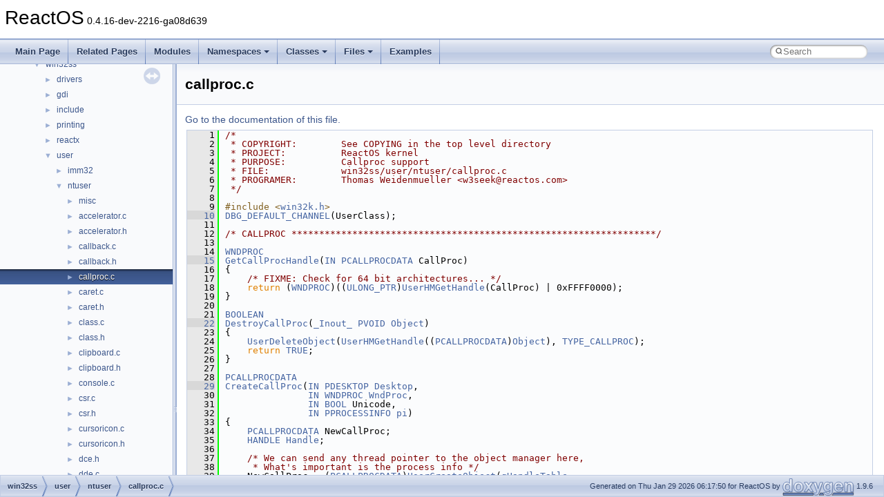

--- FILE ---
content_type: text/html
request_url: https://doxygen.reactos.org/d4/dbc/callproc_8c_source.html
body_size: 12054
content:
<!DOCTYPE html PUBLIC "-//W3C//DTD XHTML 1.0 Transitional//EN" "https://www.w3.org/TR/xhtml1/DTD/xhtml1-transitional.dtd">
<html xmlns="http://www.w3.org/1999/xhtml" lang="en-US">
<head>
<meta http-equiv="Content-Type" content="text/xhtml;charset=UTF-8"/>
<meta http-equiv="X-UA-Compatible" content="IE=11"/>
<meta name="generator" content="Doxygen 1.9.6"/>
<meta name="viewport" content="width=device-width, initial-scale=1"/>
<title>ReactOS: win32ss/user/ntuser/callproc.c Source File</title>
<link href="../../tabs.css" rel="stylesheet" type="text/css"/>
<script type="text/javascript" src="../../jquery.js"></script>
<script type="text/javascript" src="../../dynsections.js"></script>
<link href="../../navtree.css" rel="stylesheet" type="text/css"/>
<script type="text/javascript" src="../../resize.js"></script>
<script type="text/javascript" src="../../navtreedata.js"></script>
<script type="text/javascript" src="../../navtree.js"></script>
<link href="../../search/search.css" rel="stylesheet" type="text/css"/>
<script type="text/javascript" src="../../search/search.js"></script>
<link rel="search" href="../../search_opensearch.php?v=opensearch.xml" type="application/opensearchdescription+xml" title="ReactOS"/>
<link href="../../doxygen.css" rel="stylesheet" type="text/css" />
</head>
<body>
<div id="top"><!-- do not remove this div, it is closed by doxygen! -->
<div id="titlearea">
<table cellspacing="0" cellpadding="0">
 <tbody>
 <tr id="projectrow">
  <td id="projectalign">
   <div id="projectname">ReactOS<span id="projectnumber">&#160;0.4.16-dev-2216-ga08d639</span>
   </div>
  </td>
 </tr>
 </tbody>
</table>
</div>
<!-- end header part -->
<!-- Generated by Doxygen 1.9.6 -->
<script type="text/javascript">
/* @license magnet:?xt=urn:btih:d3d9a9a6595521f9666a5e94cc830dab83b65699&amp;dn=expat.txt MIT */
var searchBox = new SearchBox("searchBox", "../../search/",'.html');
/* @license-end */
</script>
<script type="text/javascript" src="../../menudata.js"></script>
<script type="text/javascript" src="../../menu.js"></script>
<script type="text/javascript">
/* @license magnet:?xt=urn:btih:d3d9a9a6595521f9666a5e94cc830dab83b65699&amp;dn=expat.txt MIT */
$(function() {
  initMenu('../../',true,true,'search.html','Search');
  $(document).ready(function() {
    if ($('.searchresults').length > 0) { searchBox.DOMSearchField().focus(); }
  });
});
/* @license-end */
</script>
<div id="main-nav"></div>
</div><!-- top -->
<div id="side-nav" class="ui-resizable side-nav-resizable">
  <div id="nav-tree">
    <div id="nav-tree-contents">
      <div id="nav-sync" class="sync"></div>
    </div>
  </div>
  <div id="splitbar" style="-moz-user-select:none;" 
       class="ui-resizable-handle">
  </div>
</div>
<script type="text/javascript">
/* @license magnet:?xt=urn:btih:d3d9a9a6595521f9666a5e94cc830dab83b65699&amp;dn=expat.txt MIT */
$(document).ready(function(){initNavTree('d4/dbc/callproc_8c_source.html','../../'); initResizable(); });
/* @license-end */
</script>
<div id="doc-content">
<div class="header">
  <div class="headertitle"><div class="title">callproc.c</div></div>
</div><!--header-->
<div class="contents">
<a href="../../d4/dbc/callproc_8c.html">Go to the documentation of this file.</a><div class="fragment"><div class="line"><a id="l00001" name="l00001"></a><span class="lineno">    1</span><span class="comment">/*</span></div>
<div class="line"><a id="l00002" name="l00002"></a><span class="lineno">    2</span><span class="comment"> * COPYRIGHT:        See COPYING in the top level directory</span></div>
<div class="line"><a id="l00003" name="l00003"></a><span class="lineno">    3</span><span class="comment"> * PROJECT:          ReactOS kernel</span></div>
<div class="line"><a id="l00004" name="l00004"></a><span class="lineno">    4</span><span class="comment"> * PURPOSE:          Callproc support</span></div>
<div class="line"><a id="l00005" name="l00005"></a><span class="lineno">    5</span><span class="comment"> * FILE:             win32ss/user/ntuser/callproc.c</span></div>
<div class="line"><a id="l00006" name="l00006"></a><span class="lineno">    6</span><span class="comment"> * PROGRAMER:        Thomas Weidenmueller &lt;w3seek@reactos.com&gt;</span></div>
<div class="line"><a id="l00007" name="l00007"></a><span class="lineno">    7</span><span class="comment"> */</span></div>
<div class="line"><a id="l00008" name="l00008"></a><span class="lineno">    8</span> </div>
<div class="line"><a id="l00009" name="l00009"></a><span class="lineno">    9</span><span class="preprocessor">#include &lt;<a class="code" href="../../da/d32/win32k_8h.html">win32k.h</a>&gt;</span></div>
<div class="line"><a id="l00010" name="l00010"></a><span class="lineno"><a class="line" href="../../d4/dbc/callproc_8c.html#a2f5dbea6e68207ca44cfae6582addec7">   10</a></span><a class="code hl_define" href="../../d4/d6b/boot_2freeldr_2freeldr_2include_2debug_8h.html#aeaab62f6ae49b8401f0beef358d5e8d6">DBG_DEFAULT_CHANNEL</a>(UserClass);</div>
<div class="line"><a id="l00011" name="l00011"></a><span class="lineno">   11</span> </div>
<div class="line"><a id="l00012" name="l00012"></a><span class="lineno">   12</span><span class="comment">/* CALLPROC ******************************************************************/</span></div>
<div class="line"><a id="l00013" name="l00013"></a><span class="lineno">   13</span> </div>
<div class="line"><a id="l00014" name="l00014"></a><span class="lineno">   14</span><a class="code hl_typedef" href="../../da/d64/winuser_8h.html#ad7966982987f337dfc5f1c84b66f1ff9">WNDPROC</a></div>
<div class="line"><a id="l00015" name="l00015"></a><span class="lineno"><a class="line" href="../../d4/dbc/callproc_8c.html#a91974c58d54bd72d64d236174be05e10">   15</a></span><a class="code hl_function" href="../../d4/dbc/callproc_8c.html#a91974c58d54bd72d64d236174be05e10">GetCallProcHandle</a>(<a class="code hl_define" href="../../d7/d69/typedefs_8h.html#ac2bbd6d630a06a980d9a92ddb9a49928">IN</a> <a class="code hl_struct" href="../../dc/dfa/struct__CALLPROCDATA.html">PCALLPROCDATA</a> CallProc)</div>
<div class="line"><a id="l00016" name="l00016"></a><span class="lineno">   16</span>{</div>
<div class="line"><a id="l00017" name="l00017"></a><span class="lineno">   17</span>    <span class="comment">/* FIXME: Check for 64 bit architectures... */</span></div>
<div class="line"><a id="l00018" name="l00018"></a><span class="lineno">   18</span>    <span class="keywordflow">return</span> (<a class="code hl_typedef" href="../../da/d64/winuser_8h.html#ad7966982987f337dfc5f1c84b66f1ff9">WNDPROC</a>)((<a class="code hl_define" href="../../da/dd9/drivers_2storage_2ide_2uniata_2config_8h.html#ac078b01ba50a19d9467601bd01f70131">ULONG_PTR</a>)<a class="code hl_define" href="../../dd/d79/include_2ntuser_8h.html#a46fd3cda3f1a13f06b6d914ecc813908">UserHMGetHandle</a>(CallProc) | 0xFFFF0000);</div>
<div class="line"><a id="l00019" name="l00019"></a><span class="lineno">   19</span>}</div>
<div class="line"><a id="l00020" name="l00020"></a><span class="lineno">   20</span> </div>
<div class="line"><a id="l00021" name="l00021"></a><span class="lineno">   21</span><a class="code hl_typedef" href="../../d0/d78/ProcessorBind_8h.html#a241cb7969626e26a0961a75645528770">BOOLEAN</a></div>
<div class="line"><a id="l00022" name="l00022"></a><span class="lineno"><a class="line" href="../../d4/dbc/callproc_8c.html#aca100b2accdab87a221d19da1a6bf9e4">   22</a></span><a class="code hl_function" href="../../d4/dbc/callproc_8c.html#aca100b2accdab87a221d19da1a6bf9e4">DestroyCallProc</a>(<a class="code hl_define" href="../../d8/d49/no__sal2_8h.html#a198d136b8176ee5824b09c7bd8b7beb0">_Inout_</a> <a class="code hl_interface" href="../../d6/d37/interfacevoid.html">PVOID</a> <a class="code hl_typedef" href="../../d1/d7b/wdfcollection_8h.html#a0422d4d19f59090d4af814526781f852">Object</a>)</div>
<div class="line"><a id="l00023" name="l00023"></a><span class="lineno">   23</span>{</div>
<div class="line"><a id="l00024" name="l00024"></a><span class="lineno">   24</span>    <a class="code hl_function" href="../../d2/d84/win32ss_2user_2ntuser_2object_8c.html#a3010d11129a41dea9adc2cf8ea140079">UserDeleteObject</a>(<a class="code hl_define" href="../../dd/d79/include_2ntuser_8h.html#a46fd3cda3f1a13f06b6d914ecc813908">UserHMGetHandle</a>((<a class="code hl_struct" href="../../dc/dfa/struct__CALLPROCDATA.html">PCALLPROCDATA</a>)<a class="code hl_typedef" href="../../d1/d7b/wdfcollection_8h.html#a0422d4d19f59090d4af814526781f852">Object</a>), <a class="code hl_enumvalue" href="../../dd/d79/include_2ntuser_8h.html#aa9b30cf9bb0ea2d01e4c9d3a85ba30e1a5aabe39ae11a9ff8c1839ab3f7036022">TYPE_CALLPROC</a>);</div>
<div class="line"><a id="l00025" name="l00025"></a><span class="lineno">   25</span>    <span class="keywordflow">return</span> <a class="code hl_define" href="../../d3/de8/dll_23rdparty_2libtirpc_2tirpc_2rpc_2types_8h.html#a834713a9a17ec303f21e3dc4ecbe9161">TRUE</a>;</div>
<div class="line"><a id="l00026" name="l00026"></a><span class="lineno">   26</span>}</div>
<div class="line"><a id="l00027" name="l00027"></a><span class="lineno">   27</span> </div>
<div class="line"><a id="l00028" name="l00028"></a><span class="lineno">   28</span><a class="code hl_struct" href="../../dc/dfa/struct__CALLPROCDATA.html">PCALLPROCDATA</a></div>
<div class="line"><a id="l00029" name="l00029"></a><span class="lineno"><a class="line" href="../../d4/dbc/callproc_8c.html#a38e8ee6cb16bbe80d30f6164a56071b9">   29</a></span><a class="code hl_function" href="../../d4/dbc/callproc_8c.html#a38e8ee6cb16bbe80d30f6164a56071b9">CreateCallProc</a>(<a class="code hl_define" href="../../d7/d69/typedefs_8h.html#ac2bbd6d630a06a980d9a92ddb9a49928">IN</a> <a class="code hl_struct" href="../../df/d99/struct__DESKTOP.html">PDESKTOP</a> <a class="code hl_struct" href="../../d2/d4f/structDesktop.html">Desktop</a>,</div>
<div class="line"><a id="l00030" name="l00030"></a><span class="lineno">   30</span>               <a class="code hl_define" href="../../d7/d69/typedefs_8h.html#ac2bbd6d630a06a980d9a92ddb9a49928">IN</a> <a class="code hl_typedef" href="../../da/d64/winuser_8h.html#ad7966982987f337dfc5f1c84b66f1ff9">WNDPROC</a> <a class="code hl_function" href="../../dd/dfd/solitaire_8cpp.html#ac9fcb3cdf44e8a932339030f0674e52f">WndProc</a>,</div>
<div class="line"><a id="l00031" name="l00031"></a><span class="lineno">   31</span>               <a class="code hl_define" href="../../d7/d69/typedefs_8h.html#ac2bbd6d630a06a980d9a92ddb9a49928">IN</a> <a class="code hl_typedef" href="../../da/dda/filesystems_2udfs_2Include_2ntddk__ex_8h.html#a3be13892ae7076009afcf121347dd319">BOOL</a> Unicode,</div>
<div class="line"><a id="l00032" name="l00032"></a><span class="lineno">   32</span>               <a class="code hl_define" href="../../d7/d69/typedefs_8h.html#ac2bbd6d630a06a980d9a92ddb9a49928">IN</a> <a class="code hl_struct" href="../../d5/d19/struct__PROCESSINFO.html">PPROCESSINFO</a> <a class="code hl_variable" href="../../d7/d04/modules_2rostests_2winetests_2kernel32_2debugger_8c.html#a9a8e2bf7c56ae454b6a897d683b1d73d">pi</a>)</div>
<div class="line"><a id="l00033" name="l00033"></a><span class="lineno">   33</span>{</div>
<div class="line"><a id="l00034" name="l00034"></a><span class="lineno">   34</span>    <a class="code hl_struct" href="../../dc/dfa/struct__CALLPROCDATA.html">PCALLPROCDATA</a> NewCallProc;</div>
<div class="line"><a id="l00035" name="l00035"></a><span class="lineno">   35</span>    <a class="code hl_interface" href="../../d6/d37/interfacevoid.html">HANDLE</a> <a class="code hl_variable" href="../../d3/d9f/gdb__input_8c.html#aa8370457510edc8322993100f7fcbeff">Handle</a>;</div>
<div class="line"><a id="l00036" name="l00036"></a><span class="lineno">   36</span> </div>
<div class="line"><a id="l00037" name="l00037"></a><span class="lineno">   37</span>    <span class="comment">/* We can send any thread pointer to the object manager here,</span></div>
<div class="line"><a id="l00038" name="l00038"></a><span class="lineno">   38</span><span class="comment">     * What&#39;s important is the process info */</span></div>
<div class="line"><a id="l00039" name="l00039"></a><span class="lineno">   39</span>    NewCallProc = (<a class="code hl_typedef" href="../../dd/d79/include_2ntuser_8h.html#a591f828481a09aaca354b40dd0933efa">PCALLPROCDATA</a>)<a class="code hl_function" href="../../d2/d84/win32ss_2user_2ntuser_2object_8c.html#a80421599b7b49266745a6fc4ec11ccf0">UserCreateObject</a>(<a class="code hl_variable" href="../../d2/d84/win32ss_2user_2ntuser_2object_8c.html#a3076df75aa642fa22863524ffa77b2a4">gHandleTable</a>,</div>
<div class="line"><a id="l00040" name="l00040"></a><span class="lineno">   40</span>                                             <a class="code hl_struct" href="../../d2/d4f/structDesktop.html">Desktop</a>,</div>
<div class="line"><a id="l00041" name="l00041"></a><span class="lineno">   41</span>                                             <a class="code hl_variable" href="../../d7/d04/modules_2rostests_2winetests_2kernel32_2debugger_8c.html#a9a8e2bf7c56ae454b6a897d683b1d73d">pi</a>-&gt;ptiList,</div>
<div class="line"><a id="l00042" name="l00042"></a><span class="lineno">   42</span>                                             &amp;<a class="code hl_variable" href="../../d3/d9f/gdb__input_8c.html#aa8370457510edc8322993100f7fcbeff">Handle</a>,</div>
<div class="line"><a id="l00043" name="l00043"></a><span class="lineno">   43</span>                                             <a class="code hl_enumvalue" href="../../dd/d79/include_2ntuser_8h.html#aa9b30cf9bb0ea2d01e4c9d3a85ba30e1a5aabe39ae11a9ff8c1839ab3f7036022">TYPE_CALLPROC</a>,</div>
<div class="line"><a id="l00044" name="l00044"></a><span class="lineno">   44</span>                                             <span class="keyword">sizeof</span>(<a class="code hl_struct" href="../../dc/dfa/struct__CALLPROCDATA.html">CALLPROCDATA</a>));</div>
<div class="line"><a id="l00045" name="l00045"></a><span class="lineno">   45</span>    <span class="keywordflow">if</span> (NewCallProc != <a class="code hl_define" href="../../d3/de8/dll_23rdparty_2libtirpc_2tirpc_2rpc_2types_8h.html#a1a05ede2ad100bf5de5dfa7ccdfa4397">NULL</a>)</div>
<div class="line"><a id="l00046" name="l00046"></a><span class="lineno">   46</span>    {</div>
<div class="line"><a id="l00047" name="l00047"></a><span class="lineno">   47</span>        NewCallProc-&gt;<a class="code hl_variable" href="../../dc/dfa/struct__CALLPROCDATA.html#a88dd4a028165ea26bccc91e7db435996">pfnClientPrevious</a> = <a class="code hl_function" href="../../dd/dfd/solitaire_8cpp.html#ac9fcb3cdf44e8a932339030f0674e52f">WndProc</a>;</div>
<div class="line"><a id="l00048" name="l00048"></a><span class="lineno">   48</span>        NewCallProc-&gt;<a class="code hl_variable" href="../../dc/dfa/struct__CALLPROCDATA.html#a20329556503e0d5e331e62cdcc443e3f">wType</a> |= Unicode ? <a class="code hl_enumvalue" href="../../dd/d79/include_2ntuser_8h.html#a51f410ba072dde2147af53f0ab876f79aea63b3fce624ff008b682ca41aa3316d">UserGetCPDA2U</a> : <a class="code hl_enumvalue" href="../../dd/d79/include_2ntuser_8h.html#a51f410ba072dde2147af53f0ab876f79a2d35fdf9148a45cccf56f722305118d2">UserGetCPDU2A</a> ;</div>
<div class="line"><a id="l00049" name="l00049"></a><span class="lineno">   49</span>        NewCallProc-&gt;<a class="code hl_variable" href="../../dc/dfa/struct__CALLPROCDATA.html#ac032ac84f147e6f38cdeed3308edbffe">spcpdNext</a> = <a class="code hl_define" href="../../d3/de8/dll_23rdparty_2libtirpc_2tirpc_2rpc_2types_8h.html#a1a05ede2ad100bf5de5dfa7ccdfa4397">NULL</a>;</div>
<div class="line"><a id="l00050" name="l00050"></a><span class="lineno">   50</span> </div>
<div class="line"><a id="l00051" name="l00051"></a><span class="lineno">   51</span>        <span class="comment">/* Release the extra reference (UserCreateObject added 2 references) */</span></div>
<div class="line"><a id="l00052" name="l00052"></a><span class="lineno">   52</span>        <a class="code hl_function" href="../../d2/d84/win32ss_2user_2ntuser_2object_8c.html#a2c0df889daf0a87623d9b687a52272b6">UserDereferenceObject</a>(NewCallProc);</div>
<div class="line"><a id="l00053" name="l00053"></a><span class="lineno">   53</span>    }</div>
<div class="line"><a id="l00054" name="l00054"></a><span class="lineno">   54</span> </div>
<div class="line"><a id="l00055" name="l00055"></a><span class="lineno">   55</span>    <span class="keywordflow">return</span> NewCallProc;</div>
<div class="line"><a id="l00056" name="l00056"></a><span class="lineno">   56</span>}</div>
<div class="line"><a id="l00057" name="l00057"></a><span class="lineno">   57</span> </div>
<div class="line"><a id="l00058" name="l00058"></a><span class="lineno">   58</span><a class="code hl_typedef" href="../../da/dda/filesystems_2udfs_2Include_2ntddk__ex_8h.html#a3be13892ae7076009afcf121347dd319">BOOL</a></div>
<div class="line"><a id="l00059" name="l00059"></a><span class="lineno"><a class="line" href="../../d4/dbc/callproc_8c.html#a6efbf95d13526ea92b8fc8c8c4a119b4">   59</a></span><a class="code hl_function" href="../../d4/dbc/callproc_8c.html#a6efbf95d13526ea92b8fc8c8c4a119b4">UserGetCallProcInfo</a>(<a class="code hl_define" href="../../d7/d69/typedefs_8h.html#ac2bbd6d630a06a980d9a92ddb9a49928">IN</a> <a class="code hl_interface" href="../../d6/d37/interfacevoid.html">HANDLE</a> hCallProc,</div>
<div class="line"><a id="l00060" name="l00060"></a><span class="lineno">   60</span>                    <a class="code hl_define" href="../../d7/d69/typedefs_8h.html#aec78e7a9e90a406a56f859ee456e8eae">OUT</a> <a class="code hl_struct" href="../../dd/d97/struct__WNDPROC__INFO.html">PWNDPROC_INFO</a> wpInfo)</div>
<div class="line"><a id="l00061" name="l00061"></a><span class="lineno">   61</span>{</div>
<div class="line"><a id="l00062" name="l00062"></a><span class="lineno">   62</span>    <a class="code hl_struct" href="../../dc/dfa/struct__CALLPROCDATA.html">PCALLPROCDATA</a> CallProc;</div>
<div class="line"><a id="l00063" name="l00063"></a><span class="lineno">   63</span> </div>
<div class="line"><a id="l00064" name="l00064"></a><span class="lineno">   64</span>    CallProc = <a class="code hl_function" href="../../d2/d84/win32ss_2user_2ntuser_2object_8c.html#a0432b2e8470eab2c2c50b8deb32f954d">UserGetObject</a>(<a class="code hl_variable" href="../../d2/d84/win32ss_2user_2ntuser_2object_8c.html#a3076df75aa642fa22863524ffa77b2a4">gHandleTable</a>,</div>
<div class="line"><a id="l00065" name="l00065"></a><span class="lineno">   65</span>                             hCallProc,</div>
<div class="line"><a id="l00066" name="l00066"></a><span class="lineno">   66</span>                             <a class="code hl_enumvalue" href="../../dd/d79/include_2ntuser_8h.html#aa9b30cf9bb0ea2d01e4c9d3a85ba30e1a5aabe39ae11a9ff8c1839ab3f7036022">TYPE_CALLPROC</a>);</div>
<div class="line"><a id="l00067" name="l00067"></a><span class="lineno">   67</span>    <span class="keywordflow">if</span> (CallProc == <a class="code hl_define" href="../../d3/de8/dll_23rdparty_2libtirpc_2tirpc_2rpc_2types_8h.html#a1a05ede2ad100bf5de5dfa7ccdfa4397">NULL</a>)</div>
<div class="line"><a id="l00068" name="l00068"></a><span class="lineno">   68</span>    {</div>
<div class="line"><a id="l00069" name="l00069"></a><span class="lineno">   69</span>        <span class="keywordflow">return</span> <a class="code hl_define" href="../../d3/de8/dll_23rdparty_2libtirpc_2tirpc_2rpc_2types_8h.html#aa93f0eb578d23995850d61f7d61c55c1">FALSE</a>;</div>
<div class="line"><a id="l00070" name="l00070"></a><span class="lineno">   70</span>    }</div>
<div class="line"><a id="l00071" name="l00071"></a><span class="lineno">   71</span> </div>
<div class="line"><a id="l00072" name="l00072"></a><span class="lineno">   72</span><span class="comment">/* Use Handle pEntry-&gt;ppi!</span></div>
<div class="line"><a id="l00073" name="l00073"></a><span class="lineno">   73</span><span class="comment">    if (CallProc-&gt;pi != GetW32ProcessInfo())</span></div>
<div class="line"><a id="l00074" name="l00074"></a><span class="lineno">   74</span><span class="comment">    {</span></div>
<div class="line"><a id="l00075" name="l00075"></a><span class="lineno">   75</span><span class="comment">        return FALSE;</span></div>
<div class="line"><a id="l00076" name="l00076"></a><span class="lineno">   76</span><span class="comment">    }*/</span></div>
<div class="line"><a id="l00077" name="l00077"></a><span class="lineno">   77</span> </div>
<div class="line"><a id="l00078" name="l00078"></a><span class="lineno">   78</span>    wpInfo-&gt;WindowProc = CallProc-&gt;<a class="code hl_variable" href="../../dc/dfa/struct__CALLPROCDATA.html#a88dd4a028165ea26bccc91e7db435996">pfnClientPrevious</a>;</div>
<div class="line"><a id="l00079" name="l00079"></a><span class="lineno">   79</span>    wpInfo-&gt;IsUnicode = !!(CallProc-&gt;<a class="code hl_variable" href="../../dc/dfa/struct__CALLPROCDATA.html#a20329556503e0d5e331e62cdcc443e3f">wType</a> &amp; <a class="code hl_enumvalue" href="../../dd/d79/include_2ntuser_8h.html#a51f410ba072dde2147af53f0ab876f79aea63b3fce624ff008b682ca41aa3316d">UserGetCPDA2U</a>);</div>
<div class="line"><a id="l00080" name="l00080"></a><span class="lineno">   80</span> </div>
<div class="line"><a id="l00081" name="l00081"></a><span class="lineno">   81</span>    <span class="keywordflow">return</span> <a class="code hl_define" href="../../d3/de8/dll_23rdparty_2libtirpc_2tirpc_2rpc_2types_8h.html#a834713a9a17ec303f21e3dc4ecbe9161">TRUE</a>;</div>
<div class="line"><a id="l00082" name="l00082"></a><span class="lineno">   82</span>}</div>
<div class="line"><a id="l00083" name="l00083"></a><span class="lineno">   83</span> </div>
<div class="line"><a id="l00084" name="l00084"></a><span class="lineno">   84</span><span class="comment">/*</span></div>
<div class="line"><a id="l00085" name="l00085"></a><span class="lineno">   85</span><span class="comment">   Based on UserFindCallProc.</span></div>
<div class="line"><a id="l00086" name="l00086"></a><span class="lineno">   86</span><span class="comment"> */</span></div>
<div class="line"><a id="l00087" name="l00087"></a><span class="lineno">   87</span><a class="code hl_struct" href="../../dc/dfa/struct__CALLPROCDATA.html">PCALLPROCDATA</a></div>
<div class="line"><a id="l00088" name="l00088"></a><span class="lineno">   88</span><a class="code hl_define" href="../../db/dc9/nt__native_8h.html#a6f671bc94a3e87fcef3b36ec87d34bff">FASTCALL</a></div>
<div class="line"><a id="l00089" name="l00089"></a><span class="lineno"><a class="line" href="../../d4/dbc/callproc_8c.html#abee3e52889a9b408d56265223b7d23a0">   89</a></span><a class="code hl_function" href="../../d4/dbc/callproc_8c.html#abee3e52889a9b408d56265223b7d23a0">UserSearchForCallProc</a>(</div>
<div class="line"><a id="l00090" name="l00090"></a><span class="lineno">   90</span>   <a class="code hl_struct" href="../../dc/dfa/struct__CALLPROCDATA.html">PCALLPROCDATA</a> pcpd,</div>
<div class="line"><a id="l00091" name="l00091"></a><span class="lineno">   91</span>   <a class="code hl_typedef" href="../../da/d64/winuser_8h.html#ad7966982987f337dfc5f1c84b66f1ff9">WNDPROC</a> <a class="code hl_function" href="../../dd/dfd/solitaire_8cpp.html#ac9fcb3cdf44e8a932339030f0674e52f">WndProc</a>,</div>
<div class="line"><a id="l00092" name="l00092"></a><span class="lineno">   92</span>   <a class="code hl_typedef" href="../../dd/d79/include_2ntuser_8h.html#ad0e3bfc9ebaf4a383097b2c8705c7499">GETCPD</a> <a class="code hl_enumeration" href="../../d7/db7/Type_8h.html#a47b7dc0667a1c6a5abce86559ff7b419">Type</a>)</div>
<div class="line"><a id="l00093" name="l00093"></a><span class="lineno">   93</span>{</div>
<div class="line"><a id="l00094" name="l00094"></a><span class="lineno">   94</span>   <span class="keywordflow">while</span> ( pcpd &amp;&amp; (pcpd-&gt;<a class="code hl_variable" href="../../dc/dfa/struct__CALLPROCDATA.html#a88dd4a028165ea26bccc91e7db435996">pfnClientPrevious</a> != <a class="code hl_function" href="../../dd/dfd/solitaire_8cpp.html#ac9fcb3cdf44e8a932339030f0674e52f">WndProc</a> || pcpd-&gt;<a class="code hl_variable" href="../../dc/dfa/struct__CALLPROCDATA.html#a20329556503e0d5e331e62cdcc443e3f">wType</a> != <a class="code hl_enumeration" href="../../d7/db7/Type_8h.html#a47b7dc0667a1c6a5abce86559ff7b419">Type</a>) )</div>
<div class="line"><a id="l00095" name="l00095"></a><span class="lineno">   95</span>   {</div>
<div class="line"><a id="l00096" name="l00096"></a><span class="lineno">   96</span>      pcpd = pcpd-&gt;<a class="code hl_variable" href="../../dc/dfa/struct__CALLPROCDATA.html#ac032ac84f147e6f38cdeed3308edbffe">spcpdNext</a>;</div>
<div class="line"><a id="l00097" name="l00097"></a><span class="lineno">   97</span>   }</div>
<div class="line"><a id="l00098" name="l00098"></a><span class="lineno">   98</span>   <span class="keywordflow">return</span> pcpd;</div>
<div class="line"><a id="l00099" name="l00099"></a><span class="lineno">   99</span>}</div>
<div class="line"><a id="l00100" name="l00100"></a><span class="lineno">  100</span> </div>
<div class="line"><a id="l00101" name="l00101"></a><span class="lineno">  101</span><span class="comment">/*</span></div>
<div class="line"><a id="l00102" name="l00102"></a><span class="lineno">  102</span><span class="comment">   Get Call Proc Data handle for the window proc being requested or create a</span></div>
<div class="line"><a id="l00103" name="l00103"></a><span class="lineno">  103</span><span class="comment">   new Call Proc Data handle to be return for the requested window proc.</span></div>
<div class="line"><a id="l00104" name="l00104"></a><span class="lineno">  104</span><span class="comment"> */</span></div>
<div class="line"><a id="l00105" name="l00105"></a><span class="lineno">  105</span><a class="code hl_typedef" href="../../d7/d69/typedefs_8h.html#ac078b01ba50a19d9467601bd01f70131">ULONG_PTR</a></div>
<div class="line"><a id="l00106" name="l00106"></a><span class="lineno">  106</span><a class="code hl_define" href="../../db/dc9/nt__native_8h.html#a6f671bc94a3e87fcef3b36ec87d34bff">FASTCALL</a></div>
<div class="line"><a id="l00107" name="l00107"></a><span class="lineno"><a class="line" href="../../d4/dbc/callproc_8c.html#a3f87c37640c418201ac99737b5adc51a">  107</a></span><a class="code hl_function" href="../../d4/dbc/callproc_8c.html#a3f87c37640c418201ac99737b5adc51a">UserGetCPD</a>(</div>
<div class="line"><a id="l00108" name="l00108"></a><span class="lineno">  108</span>   <a class="code hl_interface" href="../../d6/d37/interfacevoid.html">PVOID</a> pvClsWnd,</div>
<div class="line"><a id="l00109" name="l00109"></a><span class="lineno">  109</span>   <a class="code hl_typedef" href="../../dd/d79/include_2ntuser_8h.html#ad0e3bfc9ebaf4a383097b2c8705c7499">GETCPD</a> <a class="code hl_typedef" href="../../df/df3/wsk_8h.html#af35b9e64b97d5a5a0cef10425428eff1">Flags</a>,</div>
<div class="line"><a id="l00110" name="l00110"></a><span class="lineno">  110</span>   <a class="code hl_typedef" href="../../d7/d69/typedefs_8h.html#ac078b01ba50a19d9467601bd01f70131">ULONG_PTR</a> ProcIn)</div>
<div class="line"><a id="l00111" name="l00111"></a><span class="lineno">  111</span>{</div>
<div class="line"><a id="l00112" name="l00112"></a><span class="lineno">  112</span>   <a class="code hl_struct" href="../../dc/d15/struct__CLS.html">PCLS</a> pCls;</div>
<div class="line"><a id="l00113" name="l00113"></a><span class="lineno">  113</span>   <a class="code hl_struct" href="../../d4/dfa/struct__WND.html">PWND</a> pWnd;</div>
<div class="line"><a id="l00114" name="l00114"></a><span class="lineno">  114</span>   <a class="code hl_struct" href="../../df/d99/struct__DESKTOP.html">PDESKTOP</a> pDesk;</div>
<div class="line"><a id="l00115" name="l00115"></a><span class="lineno">  115</span>   <a class="code hl_struct" href="../../dc/dfa/struct__CALLPROCDATA.html">PCALLPROCDATA</a> CallProc = <a class="code hl_define" href="../../d3/de8/dll_23rdparty_2libtirpc_2tirpc_2rpc_2types_8h.html#a1a05ede2ad100bf5de5dfa7ccdfa4397">NULL</a>;</div>
<div class="line"><a id="l00116" name="l00116"></a><span class="lineno">  116</span>   <a class="code hl_struct" href="../../d9/df6/struct__THREADINFO.html">PTHREADINFO</a> pti;</div>
<div class="line"><a id="l00117" name="l00117"></a><span class="lineno">  117</span> </div>
<div class="line"><a id="l00118" name="l00118"></a><span class="lineno">  118</span>   pti = <a class="code hl_function" href="../../dc/d4d/ntoskrnl_2ps_2thread_8c.html#aae3a1307810ae529de5dc4841e9c5697">PsGetCurrentThreadWin32Thread</a>();</div>
<div class="line"><a id="l00119" name="l00119"></a><span class="lineno">  119</span> </div>
<div class="line"><a id="l00120" name="l00120"></a><span class="lineno">  120</span>   <span class="keywordflow">if</span> ( <a class="code hl_typedef" href="../../df/df3/wsk_8h.html#af35b9e64b97d5a5a0cef10425428eff1">Flags</a> &amp; (<a class="code hl_enumvalue" href="../../dd/d79/include_2ntuser_8h.html#a51f410ba072dde2147af53f0ab876f79a8cdcdba20c740e9eacd1ee2af8acfef1">UserGetCPDWindow</a>|<a class="code hl_enumvalue" href="../../dd/d79/include_2ntuser_8h.html#a51f410ba072dde2147af53f0ab876f79a40c2207e51707d589e1f1cedfd696186">UserGetCPDDialog</a>) ||</div>
<div class="line"><a id="l00121" name="l00121"></a><span class="lineno">  121</span>        <a class="code hl_typedef" href="../../df/df3/wsk_8h.html#af35b9e64b97d5a5a0cef10425428eff1">Flags</a> &amp; <a class="code hl_enumvalue" href="../../dd/d79/include_2ntuser_8h.html#a51f410ba072dde2147af53f0ab876f79a0d986daf66cbf5427a444125d3c8efeb">UserGetCPDWndtoCls</a>)</div>
<div class="line"><a id="l00122" name="l00122"></a><span class="lineno">  122</span>   {</div>
<div class="line"><a id="l00123" name="l00123"></a><span class="lineno">  123</span>      pWnd = pvClsWnd;</div>
<div class="line"><a id="l00124" name="l00124"></a><span class="lineno">  124</span>      pCls = pWnd-&gt;<a class="code hl_variable" href="../../d4/dfa/struct__WND.html#a1a0db2f40ff15b539cd1f9d6b565e7aa">pcls</a>;</div>
<div class="line"><a id="l00125" name="l00125"></a><span class="lineno">  125</span>   }</div>
<div class="line"><a id="l00126" name="l00126"></a><span class="lineno">  126</span>   <span class="keywordflow">else</span></div>
<div class="line"><a id="l00127" name="l00127"></a><span class="lineno">  127</span>      pCls = pvClsWnd;</div>
<div class="line"><a id="l00128" name="l00128"></a><span class="lineno">  128</span> </div>
<div class="line"><a id="l00129" name="l00129"></a><span class="lineno">  129</span>   <span class="comment">// Search Class call proc data list.</span></div>
<div class="line"><a id="l00130" name="l00130"></a><span class="lineno">  130</span>   <span class="keywordflow">if</span> (pCls-&gt;<a class="code hl_variable" href="../../dc/d15/struct__CLS.html#aaa63c0c19f03526eea384412cff878b3">spcpdFirst</a>)</div>
<div class="line"><a id="l00131" name="l00131"></a><span class="lineno">  131</span>      CallProc = <a class="code hl_function" href="../../d4/dbc/callproc_8c.html#abee3e52889a9b408d56265223b7d23a0">UserSearchForCallProc</a>( pCls-&gt;<a class="code hl_variable" href="../../dc/d15/struct__CLS.html#aaa63c0c19f03526eea384412cff878b3">spcpdFirst</a>, (<a class="code hl_typedef" href="../../da/d64/winuser_8h.html#ad7966982987f337dfc5f1c84b66f1ff9">WNDPROC</a>)ProcIn, <a class="code hl_typedef" href="../../df/df3/wsk_8h.html#af35b9e64b97d5a5a0cef10425428eff1">Flags</a>);</div>
<div class="line"><a id="l00132" name="l00132"></a><span class="lineno">  132</span> </div>
<div class="line"><a id="l00133" name="l00133"></a><span class="lineno">  133</span>   <span class="comment">// No luck, create a new one for the requested proc.</span></div>
<div class="line"><a id="l00134" name="l00134"></a><span class="lineno">  134</span>   <span class="keywordflow">if</span> (!CallProc)</div>
<div class="line"><a id="l00135" name="l00135"></a><span class="lineno">  135</span>   {</div>
<div class="line"><a id="l00136" name="l00136"></a><span class="lineno">  136</span>      <span class="keywordflow">if</span> (!pCls-&gt;<a class="code hl_variable" href="../../dc/d15/struct__CLS.html#a2279b176b9bdda0615570b87ce77748c">rpdeskParent</a>)</div>
<div class="line"><a id="l00137" name="l00137"></a><span class="lineno">  137</span>      {</div>
<div class="line"><a id="l00138" name="l00138"></a><span class="lineno">  138</span>         <a class="code hl_define" href="../../d9/d58/solgame_8cpp.html#a1fd53f2c857d3d8789999d9b61879c8e">TRACE</a>(<span class="stringliteral">&quot;Null DESKTOP Atom %u\n&quot;</span>,pCls-&gt;<a class="code hl_variable" href="../../dc/d15/struct__CLS.html#accdd2d040f2b866658bc574d808eac3a">atomClassName</a>);</div>
<div class="line"><a id="l00139" name="l00139"></a><span class="lineno">  139</span>         pDesk = pti-&gt;<a class="code hl_variable" href="../../d9/df6/struct__THREADINFO.html#acf8752c0a959b8838ff7ae0a6a9d74e4">rpdesk</a>;</div>
<div class="line"><a id="l00140" name="l00140"></a><span class="lineno">  140</span>      }</div>
<div class="line"><a id="l00141" name="l00141"></a><span class="lineno">  141</span>      <span class="keywordflow">else</span></div>
<div class="line"><a id="l00142" name="l00142"></a><span class="lineno">  142</span>         pDesk = pCls-&gt;<a class="code hl_variable" href="../../dc/d15/struct__CLS.html#a2279b176b9bdda0615570b87ce77748c">rpdeskParent</a>;</div>
<div class="line"><a id="l00143" name="l00143"></a><span class="lineno">  143</span>      CallProc = <a class="code hl_function" href="../../d4/dbc/callproc_8c.html#a38e8ee6cb16bbe80d30f6164a56071b9">CreateCallProc</a>( pDesk,</div>
<div class="line"><a id="l00144" name="l00144"></a><span class="lineno">  144</span>                                 (<a class="code hl_typedef" href="../../da/d64/winuser_8h.html#ad7966982987f337dfc5f1c84b66f1ff9">WNDPROC</a>)ProcIn,</div>
<div class="line"><a id="l00145" name="l00145"></a><span class="lineno">  145</span>                                 !!(<a class="code hl_typedef" href="../../df/df3/wsk_8h.html#af35b9e64b97d5a5a0cef10425428eff1">Flags</a> &amp; <a class="code hl_enumvalue" href="../../dd/d79/include_2ntuser_8h.html#a51f410ba072dde2147af53f0ab876f79aea63b3fce624ff008b682ca41aa3316d">UserGetCPDA2U</a>),</div>
<div class="line"><a id="l00146" name="l00146"></a><span class="lineno">  146</span>                                 pti-&gt;<a class="code hl_variable" href="../../d9/df6/struct__THREADINFO.html#a08e87c71a1ed2aa097aa941f11b48762">ppi</a>);</div>
<div class="line"><a id="l00147" name="l00147"></a><span class="lineno">  147</span>      <span class="keywordflow">if</span> (CallProc)</div>
<div class="line"><a id="l00148" name="l00148"></a><span class="lineno">  148</span>      {</div>
<div class="line"><a id="l00149" name="l00149"></a><span class="lineno">  149</span>          CallProc-&gt;<a class="code hl_variable" href="../../dc/dfa/struct__CALLPROCDATA.html#ac032ac84f147e6f38cdeed3308edbffe">spcpdNext</a> = pCls-&gt;<a class="code hl_variable" href="../../dc/d15/struct__CLS.html#aaa63c0c19f03526eea384412cff878b3">spcpdFirst</a>;</div>
<div class="line"><a id="l00150" name="l00150"></a><span class="lineno">  150</span>          (<a class="code hl_interface" href="../../d6/d37/interfacevoid.html">void</a>)<a class="code hl_define" href="../../d4/d41/dshow_8h.html#a0d7f3b5264ded4cd9db09e02a8fc94b9">InterlockedExchangePointer</a>((<a class="code hl_interface" href="../../d6/d37/interfacevoid.html">PVOID</a>*)&amp;pCls-&gt;<a class="code hl_variable" href="../../dc/d15/struct__CLS.html#aaa63c0c19f03526eea384412cff878b3">spcpdFirst</a>,</div>
<div class="line"><a id="l00151" name="l00151"></a><span class="lineno">  151</span>                                                    CallProc);</div>
<div class="line"><a id="l00152" name="l00152"></a><span class="lineno">  152</span>          CallProc-&gt;<a class="code hl_variable" href="../../dc/dfa/struct__CALLPROCDATA.html#a20329556503e0d5e331e62cdcc443e3f">wType</a> = <a class="code hl_typedef" href="../../df/df3/wsk_8h.html#af35b9e64b97d5a5a0cef10425428eff1">Flags</a>;</div>
<div class="line"><a id="l00153" name="l00153"></a><span class="lineno">  153</span>      }</div>
<div class="line"><a id="l00154" name="l00154"></a><span class="lineno">  154</span>   }</div>
<div class="line"><a id="l00155" name="l00155"></a><span class="lineno">  155</span>   <span class="keywordflow">return</span> (<a class="code hl_typedef" href="../../d7/d69/typedefs_8h.html#ac078b01ba50a19d9467601bd01f70131">ULONG_PTR</a>)(CallProc ? <a class="code hl_function" href="../../d4/dbc/callproc_8c.html#a91974c58d54bd72d64d236174be05e10">GetCallProcHandle</a>(CallProc) : <a class="code hl_define" href="../../d3/de8/dll_23rdparty_2libtirpc_2tirpc_2rpc_2types_8h.html#a1a05ede2ad100bf5de5dfa7ccdfa4397">NULL</a>);</div>
<div class="line"><a id="l00156" name="l00156"></a><span class="lineno">  156</span>}</div>
<div class="line"><a id="l00157" name="l00157"></a><span class="lineno">  157</span> </div>
<div class="line"><a id="l00158" name="l00158"></a><span class="lineno">  158</span><span class="comment">/* SYSCALLS *****************************************************************/</span></div>
<div class="line"><a id="l00159" name="l00159"></a><span class="lineno">  159</span> </div>
<div class="line"><a id="l00160" name="l00160"></a><span class="lineno">  160</span><span class="comment">/*</span></div>
<div class="line"><a id="l00161" name="l00161"></a><span class="lineno">  161</span><span class="comment">   Retrieve the WinProcA/W or CallProcData handle for Class, Dialog or Window.</span></div>
<div class="line"><a id="l00162" name="l00162"></a><span class="lineno">  162</span><span class="comment">   This Function called from user space uses Window handle for class, window</span></div>
<div class="line"><a id="l00163" name="l00163"></a><span class="lineno">  163</span><span class="comment">   and dialog procs only.</span></div>
<div class="line"><a id="l00164" name="l00164"></a><span class="lineno">  164</span><span class="comment"></span> </div>
<div class="line"><a id="l00165" name="l00165"></a><span class="lineno">  165</span><span class="comment">   Note:</span></div>
<div class="line"><a id="l00166" name="l00166"></a><span class="lineno">  166</span><span class="comment">      ProcIn is the default proc from pCls/pDlg/pWnd-&gt;lpfnXxyz, caller is</span></div>
<div class="line"><a id="l00167" name="l00167"></a><span class="lineno">  167</span><span class="comment">      looking for another type of proc if the original lpfnXxyz proc is preset</span></div>
<div class="line"><a id="l00168" name="l00168"></a><span class="lineno">  168</span><span class="comment">      to Ansi or Unicode.</span></div>
<div class="line"><a id="l00169" name="l00169"></a><span class="lineno">  169</span><span class="comment"></span> </div>
<div class="line"><a id="l00170" name="l00170"></a><span class="lineno">  170</span><span class="comment">      Example:</span></div>
<div class="line"><a id="l00171" name="l00171"></a><span class="lineno">  171</span><span class="comment">        If pWnd is created from Ansi and lpfnXxyz is assumed to be Ansi, caller</span></div>
<div class="line"><a id="l00172" name="l00172"></a><span class="lineno">  172</span><span class="comment">        will ask for Unicode Proc return Proc or CallProcData handle.</span></div>
<div class="line"><a id="l00173" name="l00173"></a><span class="lineno">  173</span><span class="comment">*/</span></div>
<div class="line"><a id="l00174" name="l00174"></a><span class="lineno">  174</span><a class="code hl_typedef" href="../../d7/d69/typedefs_8h.html#ac078b01ba50a19d9467601bd01f70131">ULONG_PTR</a></div>
<div class="line"><a id="l00175" name="l00175"></a><span class="lineno">  175</span><a class="code hl_define" href="../../d8/d06/dll_2opengl_2mesa_2api_8h.html#a428a91acf2c2439dc1a257708ee1f805">APIENTRY</a></div>
<div class="line"><a id="l00176" name="l00176"></a><span class="lineno"><a class="line" href="../../dd/d79/include_2ntuser_8h.html#aa2fbbe55fe7fc83a1a2fdd1a5f842fed">  176</a></span><a class="code hl_function" href="../../d4/dbc/callproc_8c.html#a8dbec37e8e7f51e9b404488e7a528d48">NtUserGetCPD</a>(</div>
<div class="line"><a id="l00177" name="l00177"></a><span class="lineno">  177</span>   <a class="code hl_interface" href="../../d6/d37/interfacevoid.html">HWND</a> <a class="code hl_variable" href="../../dc/d96/base_2applications_2charmap_2settings_8c.html#afec4341c234519e145bac6f0e5edaa51">hWnd</a>,</div>
<div class="line"><a id="l00178" name="l00178"></a><span class="lineno">  178</span>   <a class="code hl_typedef" href="../../dd/d79/include_2ntuser_8h.html#ad0e3bfc9ebaf4a383097b2c8705c7499">GETCPD</a> <a class="code hl_typedef" href="../../df/df3/wsk_8h.html#af35b9e64b97d5a5a0cef10425428eff1">Flags</a>,</div>
<div class="line"><a id="l00179" name="l00179"></a><span class="lineno">  179</span>   <a class="code hl_typedef" href="../../d7/d69/typedefs_8h.html#ac078b01ba50a19d9467601bd01f70131">ULONG_PTR</a> ProcIn)</div>
<div class="line"><a id="l00180" name="l00180"></a><span class="lineno">  180</span>{</div>
<div class="line"><a id="l00181" name="l00181"></a><span class="lineno">  181</span>   <a class="code hl_struct" href="../../d4/dfa/struct__WND.html">PWND</a> Wnd;</div>
<div class="line"><a id="l00182" name="l00182"></a><span class="lineno">  182</span>   <a class="code hl_typedef" href="../../d7/d69/typedefs_8h.html#ac078b01ba50a19d9467601bd01f70131">ULONG_PTR</a> <a class="code hl_typedef" href="../../df/df3/wsk_8h.html#ae6acf12ddd7bc8988ccaf10da095fc10">Result</a> = 0;</div>
<div class="line"><a id="l00183" name="l00183"></a><span class="lineno">  183</span> </div>
<div class="line"><a id="l00184" name="l00184"></a><span class="lineno">  184</span>   <a class="code hl_function" href="../../d2/dc3/ntuser_8c.html#ac65f10b76586cab76ae8272605eaa458">UserEnterExclusive</a>();</div>
<div class="line"><a id="l00185" name="l00185"></a><span class="lineno">  185</span>   <span class="keywordflow">if</span> (!(Wnd = <a class="code hl_function" href="../../db/df9/userfuncs_8h.html#a59ba8419c212c7381a5273432af4a86c">UserGetWindowObject</a>(<a class="code hl_variable" href="../../dc/d96/base_2applications_2charmap_2settings_8c.html#afec4341c234519e145bac6f0e5edaa51">hWnd</a>)))</div>
<div class="line"><a id="l00186" name="l00186"></a><span class="lineno">  186</span>   {</div>
<div class="line"><a id="l00187" name="l00187"></a><span class="lineno">  187</span>      <span class="keywordflow">goto</span> <a class="code hl_variable" href="../../da/d94/dll_2win32_2wintrust_2register_8c.html#a4085552a7101fb8810853766f8611544">Cleanup</a>;</div>
<div class="line"><a id="l00188" name="l00188"></a><span class="lineno">  188</span>   }</div>
<div class="line"><a id="l00189" name="l00189"></a><span class="lineno">  189</span> </div>
<div class="line"><a id="l00190" name="l00190"></a><span class="lineno">  190</span>   <span class="comment">// Processing Window only from User space.</span></div>
<div class="line"><a id="l00191" name="l00191"></a><span class="lineno">  191</span>   <span class="keywordflow">if</span> ((<a class="code hl_typedef" href="../../df/df3/wsk_8h.html#af35b9e64b97d5a5a0cef10425428eff1">Flags</a> &amp; ~(<a class="code hl_enumvalue" href="../../dd/d79/include_2ntuser_8h.html#a51f410ba072dde2147af53f0ab876f79a2d35fdf9148a45cccf56f722305118d2">UserGetCPDU2A</a>|<a class="code hl_enumvalue" href="../../dd/d79/include_2ntuser_8h.html#a51f410ba072dde2147af53f0ab876f79aea63b3fce624ff008b682ca41aa3316d">UserGetCPDA2U</a>)) != <a class="code hl_enumvalue" href="../../dd/d79/include_2ntuser_8h.html#a51f410ba072dde2147af53f0ab876f79a2cd7e0c958ff2432d53b2525c1551e18">UserGetCPDClass</a>)</div>
<div class="line"><a id="l00192" name="l00192"></a><span class="lineno">  192</span>      <a class="code hl_typedef" href="../../df/df3/wsk_8h.html#ae6acf12ddd7bc8988ccaf10da095fc10">Result</a> = <a class="code hl_function" href="../../d4/dbc/callproc_8c.html#a3f87c37640c418201ac99737b5adc51a">UserGetCPD</a>(Wnd, <a class="code hl_typedef" href="../../df/df3/wsk_8h.html#af35b9e64b97d5a5a0cef10425428eff1">Flags</a>, ProcIn);</div>
<div class="line"><a id="l00193" name="l00193"></a><span class="lineno">  193</span> </div>
<div class="line"><a id="l00194" name="l00194"></a><span class="lineno">  194</span><a class="code hl_variable" href="../../da/d94/dll_2win32_2wintrust_2register_8c.html#a4085552a7101fb8810853766f8611544">Cleanup</a>:</div>
<div class="line"><a id="l00195" name="l00195"></a><span class="lineno">  195</span>   <a class="code hl_function" href="../../d2/dc3/ntuser_8c.html#a7ad456f6a0fca362a8a0995af9ba7e80">UserLeave</a>();</div>
<div class="line"><a id="l00196" name="l00196"></a><span class="lineno">  196</span>   <span class="keywordflow">return</span> <a class="code hl_typedef" href="../../df/df3/wsk_8h.html#ae6acf12ddd7bc8988ccaf10da095fc10">Result</a>;</div>
<div class="line"><a id="l00197" name="l00197"></a><span class="lineno">  197</span>}</div>
<div class="line"><a id="l00198" name="l00198"></a><span class="lineno">  198</span> </div>
<div class="ttc" id="aProcessorBind_8h_html_a241cb7969626e26a0961a75645528770"><div class="ttname"><a href="../../d0/d78/ProcessorBind_8h.html#a241cb7969626e26a0961a75645528770">BOOLEAN</a></div><div class="ttdeci">unsigned char BOOLEAN</div><div class="ttdef"><b>Definition:</b> <a href="../../d0/d78/ProcessorBind_8h_source.html#l00185">ProcessorBind.h:185</a></div></div>
<div class="ttc" id="aType_8h_html_a47b7dc0667a1c6a5abce86559ff7b419"><div class="ttname"><a href="../../d7/db7/Type_8h.html#a47b7dc0667a1c6a5abce86559ff7b419">Type</a></div><div class="ttdeci">Type</div><div class="ttdef"><b>Definition:</b> <a href="../../d7/db7/Type_8h_source.html#l00006">Type.h:7</a></div></div>
<div class="ttc" id="abase_2applications_2charmap_2settings_8c_html_afec4341c234519e145bac6f0e5edaa51"><div class="ttname"><a href="../../dc/d96/base_2applications_2charmap_2settings_8c.html#afec4341c234519e145bac6f0e5edaa51">hWnd</a></div><div class="ttdeci">HWND hWnd</div><div class="ttdef"><b>Definition:</b> <a href="../../dc/d96/base_2applications_2charmap_2settings_8c_source.html#l00017">settings.c:17</a></div></div>
<div class="ttc" id="aboot_2freeldr_2freeldr_2include_2debug_8h_html_aeaab62f6ae49b8401f0beef358d5e8d6"><div class="ttname"><a href="../../d4/d6b/boot_2freeldr_2freeldr_2include_2debug_8h.html#aeaab62f6ae49b8401f0beef358d5e8d6">DBG_DEFAULT_CHANNEL</a></div><div class="ttdeci">#define DBG_DEFAULT_CHANNEL(ch)</div><div class="ttdef"><b>Definition:</b> <a href="../../d4/d6b/boot_2freeldr_2freeldr_2include_2debug_8h_source.html#l00106">debug.h:106</a></div></div>
<div class="ttc" id="acallproc_8c_html_a38e8ee6cb16bbe80d30f6164a56071b9"><div class="ttname"><a href="../../d4/dbc/callproc_8c.html#a38e8ee6cb16bbe80d30f6164a56071b9">CreateCallProc</a></div><div class="ttdeci">PCALLPROCDATA CreateCallProc(IN PDESKTOP Desktop, IN WNDPROC WndProc, IN BOOL Unicode, IN PPROCESSINFO pi)</div><div class="ttdef"><b>Definition:</b> <a href="../../d4/dbc/callproc_8c_source.html#l00029">callproc.c:29</a></div></div>
<div class="ttc" id="acallproc_8c_html_a3f87c37640c418201ac99737b5adc51a"><div class="ttname"><a href="../../d4/dbc/callproc_8c.html#a3f87c37640c418201ac99737b5adc51a">UserGetCPD</a></div><div class="ttdeci">ULONG_PTR FASTCALL UserGetCPD(PVOID pvClsWnd, GETCPD Flags, ULONG_PTR ProcIn)</div><div class="ttdef"><b>Definition:</b> <a href="../../d4/dbc/callproc_8c_source.html#l00107">callproc.c:107</a></div></div>
<div class="ttc" id="acallproc_8c_html_a6efbf95d13526ea92b8fc8c8c4a119b4"><div class="ttname"><a href="../../d4/dbc/callproc_8c.html#a6efbf95d13526ea92b8fc8c8c4a119b4">UserGetCallProcInfo</a></div><div class="ttdeci">BOOL UserGetCallProcInfo(IN HANDLE hCallProc, OUT PWNDPROC_INFO wpInfo)</div><div class="ttdef"><b>Definition:</b> <a href="../../d4/dbc/callproc_8c_source.html#l00059">callproc.c:59</a></div></div>
<div class="ttc" id="acallproc_8c_html_a8dbec37e8e7f51e9b404488e7a528d48"><div class="ttname"><a href="../../d4/dbc/callproc_8c.html#a8dbec37e8e7f51e9b404488e7a528d48">NtUserGetCPD</a></div><div class="ttdeci">ULONG_PTR APIENTRY NtUserGetCPD(HWND hWnd, GETCPD Flags, ULONG_PTR ProcIn)</div><div class="ttdef"><b>Definition:</b> <a href="../../d4/dbc/callproc_8c_source.html#l00176">callproc.c:176</a></div></div>
<div class="ttc" id="acallproc_8c_html_a91974c58d54bd72d64d236174be05e10"><div class="ttname"><a href="../../d4/dbc/callproc_8c.html#a91974c58d54bd72d64d236174be05e10">GetCallProcHandle</a></div><div class="ttdeci">WNDPROC GetCallProcHandle(IN PCALLPROCDATA CallProc)</div><div class="ttdef"><b>Definition:</b> <a href="../../d4/dbc/callproc_8c_source.html#l00015">callproc.c:15</a></div></div>
<div class="ttc" id="acallproc_8c_html_abee3e52889a9b408d56265223b7d23a0"><div class="ttname"><a href="../../d4/dbc/callproc_8c.html#abee3e52889a9b408d56265223b7d23a0">UserSearchForCallProc</a></div><div class="ttdeci">PCALLPROCDATA FASTCALL UserSearchForCallProc(PCALLPROCDATA pcpd, WNDPROC WndProc, GETCPD Type)</div><div class="ttdef"><b>Definition:</b> <a href="../../d4/dbc/callproc_8c_source.html#l00089">callproc.c:89</a></div></div>
<div class="ttc" id="acallproc_8c_html_aca100b2accdab87a221d19da1a6bf9e4"><div class="ttname"><a href="../../d4/dbc/callproc_8c.html#aca100b2accdab87a221d19da1a6bf9e4">DestroyCallProc</a></div><div class="ttdeci">BOOLEAN DestroyCallProc(_Inout_ PVOID Object)</div><div class="ttdef"><b>Definition:</b> <a href="../../d4/dbc/callproc_8c_source.html#l00022">callproc.c:22</a></div></div>
<div class="ttc" id="adll_23rdparty_2libtirpc_2tirpc_2rpc_2types_8h_html_a1a05ede2ad100bf5de5dfa7ccdfa4397"><div class="ttname"><a href="../../d3/de8/dll_23rdparty_2libtirpc_2tirpc_2rpc_2types_8h.html#a1a05ede2ad100bf5de5dfa7ccdfa4397">NULL</a></div><div class="ttdeci">#define NULL</div><div class="ttdef"><b>Definition:</b> <a href="../../d3/de8/dll_23rdparty_2libtirpc_2tirpc_2rpc_2types_8h_source.html#l00112">types.h:112</a></div></div>
<div class="ttc" id="adll_23rdparty_2libtirpc_2tirpc_2rpc_2types_8h_html_a834713a9a17ec303f21e3dc4ecbe9161"><div class="ttname"><a href="../../d3/de8/dll_23rdparty_2libtirpc_2tirpc_2rpc_2types_8h.html#a834713a9a17ec303f21e3dc4ecbe9161">TRUE</a></div><div class="ttdeci">#define TRUE</div><div class="ttdef"><b>Definition:</b> <a href="../../d3/de8/dll_23rdparty_2libtirpc_2tirpc_2rpc_2types_8h_source.html#l00120">types.h:120</a></div></div>
<div class="ttc" id="adll_23rdparty_2libtirpc_2tirpc_2rpc_2types_8h_html_aa93f0eb578d23995850d61f7d61c55c1"><div class="ttname"><a href="../../d3/de8/dll_23rdparty_2libtirpc_2tirpc_2rpc_2types_8h.html#aa93f0eb578d23995850d61f7d61c55c1">FALSE</a></div><div class="ttdeci">#define FALSE</div><div class="ttdef"><b>Definition:</b> <a href="../../d3/de8/dll_23rdparty_2libtirpc_2tirpc_2rpc_2types_8h_source.html#l00117">types.h:117</a></div></div>
<div class="ttc" id="adll_2opengl_2mesa_2api_8h_html_a428a91acf2c2439dc1a257708ee1f805"><div class="ttname"><a href="../../d8/d06/dll_2opengl_2mesa_2api_8h.html#a428a91acf2c2439dc1a257708ee1f805">APIENTRY</a></div><div class="ttdeci">#define APIENTRY</div><div class="ttdef"><b>Definition:</b> <a href="../../d8/d06/dll_2opengl_2mesa_2api_8h_source.html#l00079">api.h:79</a></div></div>
<div class="ttc" id="adll_2win32_2wintrust_2register_8c_html_a4085552a7101fb8810853766f8611544"><div class="ttname"><a href="../../da/d94/dll_2win32_2wintrust_2register_8c.html#a4085552a7101fb8810853766f8611544">Cleanup</a></div><div class="ttdeci">static const WCHAR Cleanup[]</div><div class="ttdef"><b>Definition:</b> <a href="../../da/d94/dll_2win32_2wintrust_2register_8c_source.html#l00080">register.c:80</a></div></div>
<div class="ttc" id="adrivers_2storage_2ide_2uniata_2config_8h_html_ac078b01ba50a19d9467601bd01f70131"><div class="ttname"><a href="../../da/dd9/drivers_2storage_2ide_2uniata_2config_8h.html#ac078b01ba50a19d9467601bd01f70131">ULONG_PTR</a></div><div class="ttdeci">#define ULONG_PTR</div><div class="ttdef"><b>Definition:</b> <a href="../../da/dd9/drivers_2storage_2ide_2uniata_2config_8h_source.html#l00101">config.h:101</a></div></div>
<div class="ttc" id="adshow_8h_html_a0d7f3b5264ded4cd9db09e02a8fc94b9"><div class="ttname"><a href="../../d4/d41/dshow_8h.html#a0d7f3b5264ded4cd9db09e02a8fc94b9">InterlockedExchangePointer</a></div><div class="ttdeci">#define InterlockedExchangePointer(Target, Value)</div><div class="ttdef"><b>Definition:</b> <a href="../../d4/d41/dshow_8h_source.html#l00045">dshow.h:45</a></div></div>
<div class="ttc" id="afilesystems_2udfs_2Include_2ntddk__ex_8h_html_a3be13892ae7076009afcf121347dd319"><div class="ttname"><a href="../../da/dda/filesystems_2udfs_2Include_2ntddk__ex_8h.html#a3be13892ae7076009afcf121347dd319">BOOL</a></div><div class="ttdeci">unsigned int BOOL</div><div class="ttdef"><b>Definition:</b> <a href="../../da/dda/filesystems_2udfs_2Include_2ntddk__ex_8h_source.html#l00094">ntddk_ex.h:94</a></div></div>
<div class="ttc" id="agdb__input_8c_html_aa8370457510edc8322993100f7fcbeff"><div class="ttname"><a href="../../d3/d9f/gdb__input_8c.html#aa8370457510edc8322993100f7fcbeff">Handle</a></div><div class="ttdeci">ULONG Handle</div><div class="ttdef"><b>Definition:</b> <a href="../../d3/d9f/gdb__input_8c_source.html#l00015">gdb_input.c:15</a></div></div>
<div class="ttc" id="ainclude_2ntuser_8h_html_a46fd3cda3f1a13f06b6d914ecc813908"><div class="ttname"><a href="../../dd/d79/include_2ntuser_8h.html#a46fd3cda3f1a13f06b6d914ecc813908">UserHMGetHandle</a></div><div class="ttdeci">#define UserHMGetHandle(obj)</div><div class="ttdef"><b>Definition:</b> <a href="../../dd/d79/include_2ntuser_8h_source.html#l00230">ntuser.h:230</a></div></div>
<div class="ttc" id="ainclude_2ntuser_8h_html_a51f410ba072dde2147af53f0ab876f79a0d986daf66cbf5427a444125d3c8efeb"><div class="ttname"><a href="../../dd/d79/include_2ntuser_8h.html#a51f410ba072dde2147af53f0ab876f79a0d986daf66cbf5427a444125d3c8efeb">UserGetCPDWndtoCls</a></div><div class="ttdeci">@ UserGetCPDWndtoCls</div><div class="ttdef"><b>Definition:</b> <a href="../../dd/d79/include_2ntuser_8h_source.html#l00546">ntuser.h:545</a></div></div>
<div class="ttc" id="ainclude_2ntuser_8h_html_a51f410ba072dde2147af53f0ab876f79a2cd7e0c958ff2432d53b2525c1551e18"><div class="ttname"><a href="../../dd/d79/include_2ntuser_8h.html#a51f410ba072dde2147af53f0ab876f79a2cd7e0c958ff2432d53b2525c1551e18">UserGetCPDClass</a></div><div class="ttdeci">@ UserGetCPDClass</div><div class="ttdef"><b>Definition:</b> <a href="../../dd/d79/include_2ntuser_8h_source.html#l00542">ntuser.h:542</a></div></div>
<div class="ttc" id="ainclude_2ntuser_8h_html_a51f410ba072dde2147af53f0ab876f79a2d35fdf9148a45cccf56f722305118d2"><div class="ttname"><a href="../../dd/d79/include_2ntuser_8h.html#a51f410ba072dde2147af53f0ab876f79a2d35fdf9148a45cccf56f722305118d2">UserGetCPDU2A</a></div><div class="ttdeci">@ UserGetCPDU2A</div><div class="ttdef"><b>Definition:</b> <a href="../../dd/d79/include_2ntuser_8h_source.html#l00541">ntuser.h:541</a></div></div>
<div class="ttc" id="ainclude_2ntuser_8h_html_a51f410ba072dde2147af53f0ab876f79a40c2207e51707d589e1f1cedfd696186"><div class="ttname"><a href="../../dd/d79/include_2ntuser_8h.html#a51f410ba072dde2147af53f0ab876f79a40c2207e51707d589e1f1cedfd696186">UserGetCPDDialog</a></div><div class="ttdeci">@ UserGetCPDDialog</div><div class="ttdef"><b>Definition:</b> <a href="../../dd/d79/include_2ntuser_8h_source.html#l00544">ntuser.h:544</a></div></div>
<div class="ttc" id="ainclude_2ntuser_8h_html_a51f410ba072dde2147af53f0ab876f79a8cdcdba20c740e9eacd1ee2af8acfef1"><div class="ttname"><a href="../../dd/d79/include_2ntuser_8h.html#a51f410ba072dde2147af53f0ab876f79a8cdcdba20c740e9eacd1ee2af8acfef1">UserGetCPDWindow</a></div><div class="ttdeci">@ UserGetCPDWindow</div><div class="ttdef"><b>Definition:</b> <a href="../../dd/d79/include_2ntuser_8h_source.html#l00543">ntuser.h:543</a></div></div>
<div class="ttc" id="ainclude_2ntuser_8h_html_a51f410ba072dde2147af53f0ab876f79aea63b3fce624ff008b682ca41aa3316d"><div class="ttname"><a href="../../dd/d79/include_2ntuser_8h.html#a51f410ba072dde2147af53f0ab876f79aea63b3fce624ff008b682ca41aa3316d">UserGetCPDA2U</a></div><div class="ttdeci">@ UserGetCPDA2U</div><div class="ttdef"><b>Definition:</b> <a href="../../dd/d79/include_2ntuser_8h_source.html#l00540">ntuser.h:540</a></div></div>
<div class="ttc" id="ainclude_2ntuser_8h_html_a591f828481a09aaca354b40dd0933efa"><div class="ttname"><a href="../../dd/d79/include_2ntuser_8h.html#a591f828481a09aaca354b40dd0933efa">PCALLPROCDATA</a></div><div class="ttdeci">struct _CALLPROCDATA * PCALLPROCDATA</div></div>
<div class="ttc" id="ainclude_2ntuser_8h_html_aa9b30cf9bb0ea2d01e4c9d3a85ba30e1a5aabe39ae11a9ff8c1839ab3f7036022"><div class="ttname"><a href="../../dd/d79/include_2ntuser_8h.html#aa9b30cf9bb0ea2d01e4c9d3a85ba30e1a5aabe39ae11a9ff8c1839ab3f7036022">TYPE_CALLPROC</a></div><div class="ttdeci">@ TYPE_CALLPROC</div><div class="ttdef"><b>Definition:</b> <a href="../../dd/d79/include_2ntuser_8h_source.html#l00047">ntuser.h:47</a></div></div>
<div class="ttc" id="ainclude_2ntuser_8h_html_ad0e3bfc9ebaf4a383097b2c8705c7499"><div class="ttname"><a href="../../dd/d79/include_2ntuser_8h.html#ad0e3bfc9ebaf4a383097b2c8705c7499">GETCPD</a></div><div class="ttdeci">enum _GETCPD GETCPD</div></div>
<div class="ttc" id="ainterfacevoid_html"><div class="ttname"><a href="../../d6/d37/interfacevoid.html">void</a></div><div class="ttdef"><b>Definition:</b> <a href="../../d9/d5b/nsiface_8idl_source.html#l02306">nsiface.idl:2307</a></div></div>
<div class="ttc" id="amodules_2rostests_2winetests_2kernel32_2debugger_8c_html_a9a8e2bf7c56ae454b6a897d683b1d73d"><div class="ttname"><a href="../../d7/d04/modules_2rostests_2winetests_2kernel32_2debugger_8c.html#a9a8e2bf7c56ae454b6a897d683b1d73d">pi</a></div><div class="ttdeci">static PROCESS_INFORMATION pi</div><div class="ttdef"><b>Definition:</b> <a href="../../d7/d04/modules_2rostests_2winetests_2kernel32_2debugger_8c_source.html#l02303">debugger.c:2303</a></div></div>
<div class="ttc" id="ano__sal2_8h_html_a198d136b8176ee5824b09c7bd8b7beb0"><div class="ttname"><a href="../../d8/d49/no__sal2_8h.html#a198d136b8176ee5824b09c7bd8b7beb0">_Inout_</a></div><div class="ttdeci">#define _Inout_</div><div class="ttdef"><b>Definition:</b> <a href="../../d8/d49/no__sal2_8h_source.html#l00162">no_sal2.h:162</a></div></div>
<div class="ttc" id="ant__native_8h_html_a6f671bc94a3e87fcef3b36ec87d34bff"><div class="ttname"><a href="../../db/dc9/nt__native_8h.html#a6f671bc94a3e87fcef3b36ec87d34bff">FASTCALL</a></div><div class="ttdeci">#define FASTCALL</div><div class="ttdef"><b>Definition:</b> <a href="../../db/dc9/nt__native_8h_source.html#l00050">nt_native.h:50</a></div></div>
<div class="ttc" id="antoskrnl_2ps_2thread_8c_html_aae3a1307810ae529de5dc4841e9c5697"><div class="ttname"><a href="../../dc/d4d/ntoskrnl_2ps_2thread_8c.html#aae3a1307810ae529de5dc4841e9c5697">PsGetCurrentThreadWin32Thread</a></div><div class="ttdeci">PVOID NTAPI PsGetCurrentThreadWin32Thread(VOID)</div><div class="ttdef"><b>Definition:</b> <a href="../../dc/d4d/ntoskrnl_2ps_2thread_8c_source.html#l00805">thread.c:805</a></div></div>
<div class="ttc" id="antuser_8c_html_a7ad456f6a0fca362a8a0995af9ba7e80"><div class="ttname"><a href="../../d2/dc3/ntuser_8c.html#a7ad456f6a0fca362a8a0995af9ba7e80">UserLeave</a></div><div class="ttdeci">VOID FASTCALL UserLeave(VOID)</div><div class="ttdef"><b>Definition:</b> <a href="../../d2/dc3/ntuser_8c_source.html#l00258">ntuser.c:258</a></div></div>
<div class="ttc" id="antuser_8c_html_ac65f10b76586cab76ae8272605eaa458"><div class="ttname"><a href="../../d2/dc3/ntuser_8c.html#ac65f10b76586cab76ae8272605eaa458">UserEnterExclusive</a></div><div class="ttdeci">VOID FASTCALL UserEnterExclusive(VOID)</div><div class="ttdef"><b>Definition:</b> <a href="../../d2/dc3/ntuser_8c_source.html#l00249">ntuser.c:249</a></div></div>
<div class="ttc" id="asolgame_8cpp_html_a1fd53f2c857d3d8789999d9b61879c8e"><div class="ttname"><a href="../../d9/d58/solgame_8cpp.html#a1fd53f2c857d3d8789999d9b61879c8e">TRACE</a></div><div class="ttdeci">#define TRACE(s)</div><div class="ttdef"><b>Definition:</b> <a href="../../d9/d58/solgame_8cpp_source.html#l00004">solgame.cpp:4</a></div></div>
<div class="ttc" id="asolitaire_8cpp_html_ac9fcb3cdf44e8a932339030f0674e52f"><div class="ttname"><a href="../../dd/dfd/solitaire_8cpp.html#ac9fcb3cdf44e8a932339030f0674e52f">WndProc</a></div><div class="ttdeci">LRESULT CALLBACK WndProc(HWND hwnd, UINT iMsg, WPARAM wParam, LPARAM lParam)</div><div class="ttdef"><b>Definition:</b> <a href="../../dd/dfd/solitaire_8cpp_source.html#l00614">solitaire.cpp:614</a></div></div>
<div class="ttc" id="astructDesktop_html"><div class="ttname"><a href="../../d2/d4f/structDesktop.html">Desktop</a></div><div class="ttdef"><b>Definition:</b> <a href="../../d9/d66/modules_2rosapps_2applications_2explorer-old_2globals_8h_source.html#l00227">globals.h:228</a></div></div>
<div class="ttc" id="astruct__CALLPROCDATA_html"><div class="ttname"><a href="../../dc/dfa/struct__CALLPROCDATA.html">_CALLPROCDATA</a></div><div class="ttdef"><b>Definition:</b> <a href="../../dd/d79/include_2ntuser_8h_source.html#l00548">ntuser.h:549</a></div></div>
<div class="ttc" id="astruct__CALLPROCDATA_html_a20329556503e0d5e331e62cdcc443e3f"><div class="ttname"><a href="../../dc/dfa/struct__CALLPROCDATA.html#a20329556503e0d5e331e62cdcc443e3f">_CALLPROCDATA::wType</a></div><div class="ttdeci">GETCPD wType</div><div class="ttdef"><b>Definition:</b> <a href="../../dd/d79/include_2ntuser_8h_source.html#l00553">ntuser.h:553</a></div></div>
<div class="ttc" id="astruct__CALLPROCDATA_html_a88dd4a028165ea26bccc91e7db435996"><div class="ttname"><a href="../../dc/dfa/struct__CALLPROCDATA.html#a88dd4a028165ea26bccc91e7db435996">_CALLPROCDATA::pfnClientPrevious</a></div><div class="ttdeci">WNDPROC pfnClientPrevious</div><div class="ttdef"><b>Definition:</b> <a href="../../dd/d79/include_2ntuser_8h_source.html#l00552">ntuser.h:552</a></div></div>
<div class="ttc" id="astruct__CALLPROCDATA_html_ac032ac84f147e6f38cdeed3308edbffe"><div class="ttname"><a href="../../dc/dfa/struct__CALLPROCDATA.html#ac032ac84f147e6f38cdeed3308edbffe">_CALLPROCDATA::spcpdNext</a></div><div class="ttdeci">struct _CALLPROCDATA * spcpdNext</div><div class="ttdef"><b>Definition:</b> <a href="../../dd/d79/include_2ntuser_8h_source.html#l00551">ntuser.h:551</a></div></div>
<div class="ttc" id="astruct__CLS_html"><div class="ttname"><a href="../../dc/d15/struct__CLS.html">_CLS</a></div><div class="ttdef"><b>Definition:</b> <a href="../../dd/d79/include_2ntuser_8h_source.html#l00565">ntuser.h:566</a></div></div>
<div class="ttc" id="astruct__CLS_html_a2279b176b9bdda0615570b87ce77748c"><div class="ttname"><a href="../../dc/d15/struct__CLS.html#a2279b176b9bdda0615570b87ce77748c">_CLS::rpdeskParent</a></div><div class="ttdeci">struct _DESKTOP * rpdeskParent</div><div class="ttdef"><b>Definition:</b> <a href="../../dd/d79/include_2ntuser_8h_source.html#l00571">ntuser.h:571</a></div></div>
<div class="ttc" id="astruct__CLS_html_aaa63c0c19f03526eea384412cff878b3"><div class="ttname"><a href="../../dc/d15/struct__CLS.html#aaa63c0c19f03526eea384412cff878b3">_CLS::spcpdFirst</a></div><div class="ttdeci">PCALLPROCDATA spcpdFirst</div><div class="ttdef"><b>Definition:</b> <a href="../../dd/d79/include_2ntuser_8h_source.html#l00576">ntuser.h:576</a></div></div>
<div class="ttc" id="astruct__CLS_html_accdd2d040f2b866658bc574d808eac3a"><div class="ttname"><a href="../../dc/d15/struct__CLS.html#accdd2d040f2b866658bc574d808eac3a">_CLS::atomClassName</a></div><div class="ttdeci">RTL_ATOM atomClassName</div><div class="ttdef"><b>Definition:</b> <a href="../../dd/d79/include_2ntuser_8h_source.html#l00568">ntuser.h:568</a></div></div>
<div class="ttc" id="astruct__DESKTOP_html"><div class="ttname"><a href="../../df/d99/struct__DESKTOP.html">_DESKTOP</a></div><div class="ttdef"><b>Definition:</b> <a href="../../da/d13/win32ss_2user_2ntuser_2desktop_8h_source.html#l00003">desktop.h:4</a></div></div>
<div class="ttc" id="astruct__PROCESSINFO_html"><div class="ttname"><a href="../../d5/d19/struct__PROCESSINFO.html">_PROCESSINFO</a></div><div class="ttdef"><b>Definition:</b> <a href="../../dc/db1/win32_8h_source.html#l00253">win32.h:254</a></div></div>
<div class="ttc" id="astruct__THREADINFO_html"><div class="ttname"><a href="../../d9/df6/struct__THREADINFO.html">_THREADINFO</a></div><div class="ttdef"><b>Definition:</b> <a href="../../dc/db1/win32_8h_source.html#l00083">win32.h:84</a></div></div>
<div class="ttc" id="astruct__THREADINFO_html_a08e87c71a1ed2aa097aa941f11b48762"><div class="ttname"><a href="../../d9/df6/struct__THREADINFO.html#a08e87c71a1ed2aa097aa941f11b48762">_THREADINFO::ppi</a></div><div class="ttdeci">PPROCESSINFO ppi</div><div class="ttdef"><b>Definition:</b> <a href="../../dc/db1/win32_8h_source.html#l00088">win32.h:88</a></div></div>
<div class="ttc" id="astruct__THREADINFO_html_acf8752c0a959b8838ff7ae0a6a9d74e4"><div class="ttname"><a href="../../d9/df6/struct__THREADINFO.html#acf8752c0a959b8838ff7ae0a6a9d74e4">_THREADINFO::rpdesk</a></div><div class="ttdeci">struct _DESKTOP * rpdesk</div><div class="ttdef"><b>Definition:</b> <a href="../../dc/db1/win32_8h_source.html#l00092">win32.h:92</a></div></div>
<div class="ttc" id="astruct__WNDPROC__INFO_html"><div class="ttname"><a href="../../dd/d97/struct__WNDPROC__INFO.html">_WNDPROC_INFO</a></div><div class="ttdef"><b>Definition:</b> <a href="../../dc/de3/class_8h_source.html#l00006">class.h:7</a></div></div>
<div class="ttc" id="astruct__WND_html"><div class="ttname"><a href="../../d4/dfa/struct__WND.html">_WND</a></div><div class="ttdef"><b>Definition:</b> <a href="../../dd/d79/include_2ntuser_8h_source.html#l00693">ntuser.h:694</a></div></div>
<div class="ttc" id="astruct__WND_html_a1a0db2f40ff15b539cd1f9d6b565e7aa"><div class="ttname"><a href="../../d4/dfa/struct__WND.html#a1a0db2f40ff15b539cd1f9d6b565e7aa">_WND::pcls</a></div><div class="ttdeci">PCLS pcls</div><div class="ttdef"><b>Definition:</b> <a href="../../dd/d79/include_2ntuser_8h_source.html#l00720">ntuser.h:720</a></div></div>
<div class="ttc" id="atypedefs_8h_html_ac078b01ba50a19d9467601bd01f70131"><div class="ttname"><a href="../../d7/d69/typedefs_8h.html#ac078b01ba50a19d9467601bd01f70131">ULONG_PTR</a></div><div class="ttdeci">uint32_t ULONG_PTR</div><div class="ttdef"><b>Definition:</b> <a href="../../d7/d69/typedefs_8h_source.html#l00065">typedefs.h:65</a></div></div>
<div class="ttc" id="atypedefs_8h_html_ac2bbd6d630a06a980d9a92ddb9a49928"><div class="ttname"><a href="../../d7/d69/typedefs_8h.html#ac2bbd6d630a06a980d9a92ddb9a49928">IN</a></div><div class="ttdeci">#define IN</div><div class="ttdef"><b>Definition:</b> <a href="../../d7/d69/typedefs_8h_source.html#l00039">typedefs.h:39</a></div></div>
<div class="ttc" id="atypedefs_8h_html_aec78e7a9e90a406a56f859ee456e8eae"><div class="ttname"><a href="../../d7/d69/typedefs_8h.html#aec78e7a9e90a406a56f859ee456e8eae">OUT</a></div><div class="ttdeci">#define OUT</div><div class="ttdef"><b>Definition:</b> <a href="../../d7/d69/typedefs_8h_source.html#l00040">typedefs.h:40</a></div></div>
<div class="ttc" id="auserfuncs_8h_html_a59ba8419c212c7381a5273432af4a86c"><div class="ttname"><a href="../../db/df9/userfuncs_8h.html#a59ba8419c212c7381a5273432af4a86c">UserGetWindowObject</a></div><div class="ttdeci">PWND FASTCALL UserGetWindowObject(HWND hWnd)</div><div class="ttdef"><b>Definition:</b> <a href="../../d7/db1/win32ss_2user_2ntuser_2window_8c_source.html#l00124">window.c:124</a></div></div>
<div class="ttc" id="awdfcollection_8h_html_a0422d4d19f59090d4af814526781f852"><div class="ttname"><a href="../../d1/d7b/wdfcollection_8h.html#a0422d4d19f59090d4af814526781f852">Object</a></div><div class="ttdeci">_Must_inspect_result_ _In_ WDFCOLLECTION _In_ WDFOBJECT Object</div><div class="ttdef"><b>Definition:</b> <a href="../../d1/d7b/wdfcollection_8h_source.html#l00122">wdfcollection.h:123</a></div></div>
<div class="ttc" id="awin32k_8h_html"><div class="ttname"><a href="../../da/d32/win32k_8h.html">win32k.h</a></div></div>
<div class="ttc" id="awin32ss_2user_2ntuser_2object_8c_html_a0432b2e8470eab2c2c50b8deb32f954d"><div class="ttname"><a href="../../d2/d84/win32ss_2user_2ntuser_2object_8c.html#a0432b2e8470eab2c2c50b8deb32f954d">UserGetObject</a></div><div class="ttdeci">PVOID UserGetObject(PUSER_HANDLE_TABLE ht, HANDLE handle, HANDLE_TYPE type)</div><div class="ttdef"><b>Definition:</b> <a href="../../d2/d84/win32ss_2user_2ntuser_2object_8c_source.html#l00495">object.c:495</a></div></div>
<div class="ttc" id="awin32ss_2user_2ntuser_2object_8c_html_a2c0df889daf0a87623d9b687a52272b6"><div class="ttname"><a href="../../d2/d84/win32ss_2user_2ntuser_2object_8c.html#a2c0df889daf0a87623d9b687a52272b6">UserDereferenceObject</a></div><div class="ttdeci">BOOL FASTCALL UserDereferenceObject(PVOID Object)</div><div class="ttdef"><b>Definition:</b> <a href="../../d2/d84/win32ss_2user_2ntuser_2object_8c_source.html#l00644">object.c:644</a></div></div>
<div class="ttc" id="awin32ss_2user_2ntuser_2object_8c_html_a3010d11129a41dea9adc2cf8ea140079"><div class="ttname"><a href="../../d2/d84/win32ss_2user_2ntuser_2object_8c.html#a3010d11129a41dea9adc2cf8ea140079">UserDeleteObject</a></div><div class="ttdeci">BOOL FASTCALL UserDeleteObject(HANDLE h, HANDLE_TYPE type)</div><div class="ttdef"><b>Definition:</b> <a href="../../d2/d84/win32ss_2user_2ntuser_2object_8c_source.html#l00717">object.c:717</a></div></div>
<div class="ttc" id="awin32ss_2user_2ntuser_2object_8c_html_a3076df75aa642fa22863524ffa77b2a4"><div class="ttname"><a href="../../d2/d84/win32ss_2user_2ntuser_2object_8c.html#a3076df75aa642fa22863524ffa77b2a4">gHandleTable</a></div><div class="ttdeci">PUSER_HANDLE_TABLE gHandleTable</div><div class="ttdef"><b>Definition:</b> <a href="../../d2/d84/win32ss_2user_2ntuser_2object_8c_source.html#l00013">object.c:13</a></div></div>
<div class="ttc" id="awin32ss_2user_2ntuser_2object_8c_html_a80421599b7b49266745a6fc4ec11ccf0"><div class="ttname"><a href="../../d2/d84/win32ss_2user_2ntuser_2object_8c.html#a80421599b7b49266745a6fc4ec11ccf0">UserCreateObject</a></div><div class="ttdeci">PVOID FASTCALL UserCreateObject(PUSER_HANDLE_TABLE ht, PDESKTOP pDesktop, PTHREADINFO pti, HANDLE *h, HANDLE_TYPE type, ULONG size)</div><div class="ttdef"><b>Definition:</b> <a href="../../d2/d84/win32ss_2user_2ntuser_2object_8c_source.html#l00568">object.c:568</a></div></div>
<div class="ttc" id="awinuser_8h_html_ad7966982987f337dfc5f1c84b66f1ff9"><div class="ttname"><a href="../../da/d64/winuser_8h.html#ad7966982987f337dfc5f1c84b66f1ff9">WNDPROC</a></div><div class="ttdeci">LRESULT(CALLBACK * WNDPROC)(HWND, UINT, WPARAM, LPARAM)</div><div class="ttdef"><b>Definition:</b> <a href="../../da/d64/winuser_8h_source.html#l03008">winuser.h:3008</a></div></div>
<div class="ttc" id="awsk_8h_html_ae6acf12ddd7bc8988ccaf10da095fc10"><div class="ttname"><a href="../../df/df3/wsk_8h.html#ae6acf12ddd7bc8988ccaf10da095fc10">Result</a></div><div class="ttdeci">_At_(*)(_In_ PWSK_CLIENT Client, _In_opt_ PUNICODE_STRING NodeName, _In_opt_ PUNICODE_STRING ServiceName, _In_opt_ ULONG NameSpace, _In_opt_ GUID *Provider, _In_opt_ PADDRINFOEXW Hints, _Outptr_ PADDRINFOEXW *Result, _In_opt_ PEPROCESS OwningProcess, _In_opt_ PETHREAD OwningThread, _Inout_ PIRP Irp Result)(Mem)) NTSTATUS(WSKAPI *PFN_WSK_GET_ADDRESS_INFO</div><div class="ttdef"><b>Definition:</b> <a href="../../df/df3/wsk_8h_source.html#l00409">wsk.h:409</a></div></div>
<div class="ttc" id="awsk_8h_html_af35b9e64b97d5a5a0cef10425428eff1"><div class="ttname"><a href="../../df/df3/wsk_8h.html#af35b9e64b97d5a5a0cef10425428eff1">Flags</a></div><div class="ttdeci">_Must_inspect_result_ _In_ ULONG Flags</div><div class="ttdef"><b>Definition:</b> <a href="../../df/df3/wsk_8h_source.html#l00170">wsk.h:170</a></div></div>
</div><!-- fragment --></div><!-- contents -->
</div><!-- doc-content -->
<!-- start footer part -->
<div id="nav-path" class="navpath"><!-- id is needed for treeview function! -->
  <ul>
    <li class="navelem"><a class="el" href="../../dir_0c4b7d10608fa45a6473587b9a2a120b.html">win32ss</a></li><li class="navelem"><a class="el" href="../../dir_79800086807cbeb07d9264066446f831.html">user</a></li><li class="navelem"><a class="el" href="../../dir_a5f2476919052833437750b656f6898c.html">ntuser</a></li><li class="navelem"><a class="el" href="../../d4/dbc/callproc_8c.html">callproc.c</a></li>
    <li class="footer">Generated on Thu Jan 29 2026 06:17:50 for ReactOS by <a href="https://www.doxygen.org/index.html"><img class="footer" src="../../doxygen.svg" width="104" height="31" alt="doxygen"/></a> 1.9.6 </li>
  </ul>
</div>
</body>
</html>


--- FILE ---
content_type: text/javascript
request_url: https://doxygen.reactos.org/dir_0c4b7d10608fa45a6473587b9a2a120b.js
body_size: 305
content:
var dir_0c4b7d10608fa45a6473587b9a2a120b =
[
    [ "drivers", "dir_ff42e5b4931c6e3dd50fe91233a1c4c0.html", "dir_ff42e5b4931c6e3dd50fe91233a1c4c0" ],
    [ "gdi", "dir_ec78b1045fcfffd6343b2db0723e1439.html", "dir_ec78b1045fcfffd6343b2db0723e1439" ],
    [ "include", "dir_0bc89d4e9d354dd24c9a4041c5e93b3c.html", "dir_0bc89d4e9d354dd24c9a4041c5e93b3c" ],
    [ "printing", "dir_ff0722c544d3b469b7bc4120ed4d671d.html", "dir_ff0722c544d3b469b7bc4120ed4d671d" ],
    [ "reactx", "dir_212e3a76d1a8a6df2066ca42bfe276db.html", "dir_212e3a76d1a8a6df2066ca42bfe276db" ],
    [ "user", "dir_79800086807cbeb07d9264066446f831.html", "dir_79800086807cbeb07d9264066446f831" ],
    [ "win32u", "dir_37b216f22b01ea22200d15aba0cc1971.html", "dir_37b216f22b01ea22200d15aba0cc1971" ],
    [ "napi.h", "d8/d66/win32ss_2napi_8h.html", "d8/d66/win32ss_2napi_8h" ],
    [ "pch.h", "de/d3a/pch_8h.html", "de/d3a/pch_8h" ],
    [ "w32ksvc32.h", "d2/d40/win32ss_2w32ksvc32_8h.html", null ],
    [ "w32ksvc64.h", "d0/dbb/win32ss_2w32ksvc64_8h.html", null ],
    [ "win32k.h", "da/d32/win32k_8h.html", null ],
    [ "win32kp.h", "dd/d9e/win32kp_8h.html", "dd/d9e/win32kp_8h" ]
];

--- FILE ---
content_type: text/javascript
request_url: https://doxygen.reactos.org/navtreeindex922.js
body_size: 6041
content:
var NAVTREEINDEX922 =
{
"d4/dba/structtagAPPBAR.html#ae70bc93441a4127f05a56d013c4e3422":[16,0,21022,2],
"d4/dbb/__new_8h.html":[17,0,8,0,1,0,0,78],
"d4/dbb/__new_8h.html#a1b576805cf065d36dee79bee5bdd2eb9":[17,0,8,0,1,0,0,78,2],
"d4/dbb/__new_8h.html#a2a618d5e683b085bcf3b16f869c1090d":[17,0,8,0,1,0,0,78,0],
"d4/dbb/__new_8h.html#aab2248065064f79b96c2327369bcce80":[17,0,8,0,1,0,0,78,1],
"d4/dbb/__new_8h.html#ad90de7a796b66147e654ccb03c0c8287":[17,0,8,0,1,0,0,78,3],
"d4/dbb/__new_8h_source.html":[17,0,8,0,1,0,0,78],
"d4/dbb/ar-JO_8h.html":[17,0,0,3,0,0,6],
"d4/dbb/ar-JO_8h.html#a4ad749ef9d24f5ea9e36a6cdddbbc27c":[17,0,0,3,0,0,6,0],
"d4/dbb/ar-JO_8h_source.html":[17,0,0,3,0,0,6],
"d4/dbb/highmem_8h.html":[17,0,3,6,2,0,1,19],
"d4/dbb/highmem_8h_source.html":[17,0,3,6,2,0,1,19],
"d4/dbb/structTransactionManager.html":[16,0,22468],
"d4/dbb/structTransactionManager.html#a0c74c8c50b9c267dad6580ce279efa90":[16,0,22468,2],
"d4/dbb/structTransactionManager.html#a47cf2b54675b742dcbc26ade655eb848":[16,0,22468,0],
"d4/dbb/structTransactionManager.html#a81b15d545ce3f141b1777be09c24b96b":[16,0,22468,1],
"d4/dbb/structTransactionManager.html#ab07b4da4b39af077f8d2d666bdffa302":[16,0,22468,3],
"d4/dbb/structTransactionManager.html#ab5b44bb3233274d999aee05fe97f7548":[16,0,22468,4],
"d4/dbb/structXMScontext.html":[16,0,23450],
"d4/dbb/structXMScontext.html#a25a611357ba455485f4d5db3a3c0a772":[16,0,23450,1],
"d4/dbb/structXMScontext.html#a5604354ae35cb3ce4764ccff173d0af2":[16,0,23450,0],
"d4/dbb/structXMScontext.html#aa1c23f775fc18b65041299b064e43e0b":[16,0,23450,3],
"d4/dbb/structXMScontext.html#ae16003451dbbc0c4dca43c895152441c":[16,0,23450,2],
"d4/dbb/struct__D3DXINTERSECTINFO.html":[16,0,2175],
"d4/dbb/struct__D3DXINTERSECTINFO.html#a3a1d1a1763dbc093f88ff1d30ad2a8a7":[16,0,2175,2],
"d4/dbb/struct__D3DXINTERSECTINFO.html#a660f1da3ded7704c76eadb138766c8aa":[16,0,2175,3],
"d4/dbb/struct__D3DXINTERSECTINFO.html#ab4f4c22d9c93b0d8161d4243f2c91c32":[16,0,2175,0],
"d4/dbb/struct__D3DXINTERSECTINFO.html#ad8e378b866b4c69454c790f04dfdc21a":[16,0,2175,1],
"d4/dbc/authpackage_8c.html":[17,0,2,10,71,0],
"d4/dbc/authpackage_8c.html#a08573d062c49ac9d78e55b314253cd2c":[17,0,2,10,71,0,55],
"d4/dbc/authpackage_8c.html#a0d55ab8206dff5ffd07d8827a749b724":[17,0,2,10,71,0,33],
"d4/dbc/authpackage_8c.html#a0f907a527033bbbcb6db61ab425f7073":[17,0,2,10,71,0,63],
"d4/dbc/authpackage_8c.html#a15e417f0b8c37ddd3cd10ec89e8904d4":[17,0,2,10,71,0,58],
"d4/dbc/authpackage_8c.html#a182d394054ab83ca6884b627ffb20e19":[17,0,2,10,71,0,9],
"d4/dbc/authpackage_8c.html#a1cb117539460782ef89a1f6ab7f183b7":[17,0,2,10,71,0,13],
"d4/dbc/authpackage_8c.html#a1edb6599c4fe46a4e3e47eeb4f779f46":[17,0,2,10,71,0,19],
"d4/dbc/authpackage_8c.html#a20cf3919b40323caa05ad831238ce655":[17,0,2,10,71,0,46],
"d4/dbc/authpackage_8c.html#a21aad5ab266e5cd2d51425a52a2fb8e8":[17,0,2,10,71,0,49],
"d4/dbc/authpackage_8c.html#a23c541a765d6e726bba2c913d43ce8ea":[17,0,2,10,71,0,72],
"d4/dbc/authpackage_8c.html#a2826272110ca669bd6a61b4499ed8a0d":[17,0,2,10,71,0,24],
"d4/dbc/authpackage_8c.html#a28c6522f86f83067b50f223dfd7e6866":[17,0,2,10,71,0,10],
"d4/dbc/authpackage_8c.html#a309ee6ed0b7acea1807bcc2953cfebdd":[17,0,2,10,71,0,22],
"d4/dbc/authpackage_8c.html#a31e700d1f1b3e727ba81687a0331cd51":[17,0,2,10,71,0,69],
"d4/dbc/authpackage_8c.html#a331f812e91889f0fa55affb4e33a0959":[17,0,2,10,71,0,53],
"d4/dbc/authpackage_8c.html#a37094b293e2cf7b5b64aba9a62ca3841":[17,0,2,10,71,0,7],
"d4/dbc/authpackage_8c.html#a38ff65ab38239da93131e2a127da4040":[17,0,2,10,71,0,48],
"d4/dbc/authpackage_8c.html#a3c65ffe7d42537be49790e7017aaa11b":[17,0,2,10,71,0,67],
"d4/dbc/authpackage_8c.html#a3daaf6a3d8a8c9687e5ba18425a7670e":[17,0,2,10,71,0,36],
"d4/dbc/authpackage_8c.html#a558c5d0a4f4c9c5c4d4a1fb624e37749":[17,0,2,10,71,0,77],
"d4/dbc/authpackage_8c.html#a5605a8b19f9bf4024da6c9ee0e481747":[17,0,2,10,71,0,76],
"d4/dbc/authpackage_8c.html#a5a61d867a9d9091485bdefa558b4ae71":[17,0,2,10,71,0,78],
"d4/dbc/authpackage_8c.html#a5af51546f774c803621d537bf5c2a81d":[17,0,2,10,71,0,30],
"d4/dbc/authpackage_8c.html#a5bb56694f9f124978e0b46cfd302e858":[17,0,2,10,71,0,64],
"d4/dbc/authpackage_8c.html#a65eeec6d95c2d483cb219c4242f15806":[17,0,2,10,71,0,43],
"d4/dbc/authpackage_8c.html#a65eeec6d95c2d483cb219c4242f15806a831b37deed48ae5f0e9a403778c790be":[17,0,2,10,71,0,43,1],
"d4/dbc/authpackage_8c.html#a65eeec6d95c2d483cb219c4242f15806a831b37deed48ae5f0e9a403778c790be":[17,0,8,0,9,365,161,1],
"d4/dbc/authpackage_8c.html#a65eeec6d95c2d483cb219c4242f15806ac3f87263b28f324092e97e576f5dbdf8":[17,0,2,10,71,0,43,0],
"d4/dbc/authpackage_8c.html#a65eeec6d95c2d483cb219c4242f15806ac3f87263b28f324092e97e576f5dbdf8":[17,0,8,0,9,365,161,0],
"d4/dbc/authpackage_8c.html#a687cee5907c978cb265ae402d49d0be4":[17,0,2,10,71,0,47],
"d4/dbc/authpackage_8c.html#a692e8ed8e917e3047ab9c62be68e8232":[17,0,2,10,71,0,73],
"d4/dbc/authpackage_8c.html#a6bddc2541d63397e13f890947578937d":[17,0,2,10,71,0,39],
"d4/dbc/authpackage_8c.html#a6d89446f10dac633bd1e12ec11e147f9":[17,0,2,10,71,0,70],
"d4/dbc/authpackage_8c.html#a70284fc4c1fbf0ae733ac84ba3504d3c":[17,0,2,10,71,0,45],
"d4/dbc/authpackage_8c.html#a70b5805415bbb6b9a4722c29c76056c3":[17,0,2,10,71,0,11],
"d4/dbc/authpackage_8c.html#a73e7220e3d95a231476b12d8cf9cc644":[17,0,2,10,71,0,42],
"d4/dbc/authpackage_8c.html#a7430e7bf3797e5bc692ef9f85661f1ca":[17,0,2,10,71,0,25],
"d4/dbc/authpackage_8c.html#a7b6e4b9085c28fbfd47ad1a2b1d1da5c":[17,0,2,10,71,0,66],
"d4/dbc/authpackage_8c.html#a7c9972dfbb2d9c9570a2e93f9ec85fa7":[17,0,2,10,71,0,35],
"d4/dbc/authpackage_8c.html#a7e4d86a2e13b8593661cf39c49dc09c3":[17,0,2,10,71,0,50],
"d4/dbc/authpackage_8c.html#a7f7150ee76f5bb729556abd674df62b5":[17,0,2,10,71,0,54],
"d4/dbc/authpackage_8c.html#a8227e78f40d98657a7ab825f41d1e079":[17,0,2,10,71,0,71],
"d4/dbc/authpackage_8c.html#a8c395856cf37183a9bd1022b3ac93564":[17,0,2,10,71,0,60],
"d4/dbc/authpackage_8c.html#a8c939427d862075d22d4fe594b85cd78":[17,0,2,10,71,0,40],
"d4/dbc/authpackage_8c.html#a8d259cc9abbfffb7c62c17a9d134cac4":[17,0,2,10,71,0,15],
"d4/dbc/authpackage_8c.html#a902beba4ff3cafbfd0cb816a68e82cb9":[17,0,2,10,71,0,61],
"d4/dbc/authpackage_8c.html#a9093ed480c8e40de82c804663888e885":[17,0,2,10,71,0,56],
"d4/dbc/authpackage_8c.html#a9746cd7c5d6755453d4b582664547d76":[17,0,2,10,71,0,6],
"d4/dbc/authpackage_8c.html#aac561dfc042316e4ef56d86ff8d772ee":[17,0,2,10,71,0,59],
"d4/dbc/authpackage_8c.html#aaf511f7916529b49eb7a697572f9a811":[17,0,2,10,71,0,17],
"d4/dbc/authpackage_8c.html#ab4a9d773ac6bdb2dd6dd4c0f41c4d497":[17,0,2,10,71,0,41],
"d4/dbc/authpackage_8c.html#ab632cfc10108f2a388f53bd024dc161e":[17,0,2,10,71,0,16],
"d4/dbc/authpackage_8c.html#ab7f5c5b5c2cc285e4ee29bbe66c11232":[17,0,2,10,71,0,38],
"d4/dbc/authpackage_8c.html#aba15ac86cf0c6cbe2b425673e843d4f0":[17,0,2,10,71,0,37],
"d4/dbc/authpackage_8c.html#abdb9eeb23b073cecad2651d1ebbbbd43":[17,0,2,10,71,0,62],
"d4/dbc/authpackage_8c.html#abddd76d48805ffb6e58b7cd1feecf42c":[17,0,2,10,71,0,32],
"d4/dbc/authpackage_8c.html#abde713c560cd451968aaf7aa61ccc447":[17,0,2,10,71,0,34],
"d4/dbc/authpackage_8c.html#abeb98565ba10f8ede011ef6f805671cc":[17,0,2,10,71,0,74],
"d4/dbc/authpackage_8c.html#ac179fc9a5a1a9b1bff659dc76ed70f08":[17,0,2,10,71,0,52],
"d4/dbc/authpackage_8c.html#ac3ae7ae8dbf8b19a51fd89ea0da7875e":[17,0,2,10,71,0,26],
"d4/dbc/authpackage_8c.html#ac51ae605c64b897477f97de31a33f576":[17,0,2,10,71,0,23],
"d4/dbc/authpackage_8c.html#ac5388e5a625e31fba5c73630d4fb6ea1":[17,0,2,10,71,0,21],
"d4/dbc/authpackage_8c.html#ac7a1b4d1aeadad9e82bb5c314398f3e0":[17,0,2,10,71,0,18],
"d4/dbc/authpackage_8c.html#ac7be8bf9ff22f788ab2dce609d313063":[17,0,2,10,71,0,75],
"d4/dbc/authpackage_8c.html#ac7c34ed44f6389a6de657f9898042f47":[17,0,2,10,71,0,20],
"d4/dbc/authpackage_8c.html#acec853375cdf552187a8cd7c419fde93":[17,0,2,10,71,0,28],
"d4/dbc/authpackage_8c.html#ad157bc6b880eb4220df8c9e4a3d384e3":[17,0,2,10,71,0,68],
"d4/dbc/authpackage_8c.html#ad34a3fc3553bb72aa85b991d0ed90107":[17,0,2,10,71,0,31],
"d4/dbc/authpackage_8c.html#ad3c28efe5159daa785aff9313caf5639":[17,0,2,10,71,0,57],
"d4/dbc/authpackage_8c.html#adee252d6ee208da9ee4cb686414ec872":[17,0,2,10,71,0,65],
"d4/dbc/authpackage_8c.html#adf7d8303be26c777490351cf36d39104":[17,0,2,10,71,0,8],
"d4/dbc/authpackage_8c.html#ae54d2d6c76558c1cc8281febb6b68c5f":[17,0,2,10,71,0,12],
"d4/dbc/authpackage_8c.html#ae888da8a7891106a7f893521caac71a3":[17,0,2,10,71,0,51],
"d4/dbc/authpackage_8c.html#aeaaa564ec8d7cf4ff1ad7c1b488e3c51":[17,0,2,10,71,0,29],
"d4/dbc/authpackage_8c.html#af6288a62fe4c4cbf8a2ed583b2581c27":[17,0,2,10,71,0,27],
"d4/dbc/authpackage_8c.html#af7e32d69260929556a0e6caacdfe22ce":[17,0,2,10,71,0,44],
"d4/dbc/authpackage_8c.html#affbdadbcff05dea1de5405826166777b":[17,0,2,10,71,0,14],
"d4/dbc/authpackage_8c_source.html":[17,0,2,10,71,0],
"d4/dbc/callproc_8c.html":[17,0,10,5,1,5],
"d4/dbc/callproc_8c.html#a2f5dbea6e68207ca44cfae6582addec7":[17,0,10,5,1,5,1],
"d4/dbc/callproc_8c.html#a38e8ee6cb16bbe80d30f6164a56071b9":[17,0,10,5,1,5,0],
"d4/dbc/callproc_8c.html#a3f87c37640c418201ac99737b5adc51a":[17,0,10,5,1,5,6],
"d4/dbc/callproc_8c.html#a6efbf95d13526ea92b8fc8c8c4a119b4":[17,0,10,5,1,5,5],
"d4/dbc/callproc_8c.html#a8dbec37e8e7f51e9b404488e7a528d48":[17,0,10,5,1,5,4],
"d4/dbc/callproc_8c.html#a91974c58d54bd72d64d236174be05e10":[17,0,10,5,1,5,3],
"d4/dbc/callproc_8c.html#abee3e52889a9b408d56265223b7d23a0":[17,0,10,5,1,5,7],
"d4/dbc/callproc_8c.html#aca100b2accdab87a221d19da1a6bf9e4":[17,0,10,5,1,5,2],
"d4/dbc/callproc_8c_source.html":[17,0,10,5,1,5],
"d4/dbc/drivers_2base_2kdcom_2kddll_8h.html":[17,0,3,1,3,2],
"d4/dbc/drivers_2base_2kdcom_2kddll_8h.html#a13c7bbb0eef87e868334f99a6f72ddd1":[17,0,3,1,3,2,0],
"d4/dbc/drivers_2base_2kdcom_2kddll_8h.html#a2d02493c2d6385dddc25be2eb1201a6d":[17,0,3,1,3,2,8],
"d4/dbc/drivers_2base_2kdcom_2kddll_8h.html#a3634df8793ae37010b236556eb7ff911":[17,0,3,1,3,2,6],
"d4/dbc/drivers_2base_2kdcom_2kddll_8h.html#a3b1ad6bd5a6b724550338174f2586c09":[17,0,3,1,3,2,5],
"d4/dbc/drivers_2base_2kdcom_2kddll_8h.html#a4791adfb4a25f1b30b3f856a30f6cc8e":[17,0,3,1,3,2,4],
"d4/dbc/drivers_2base_2kdcom_2kddll_8h.html#a6ea8a76790bc5af48427640b6ef030ec":[17,0,3,1,3,2,9],
"d4/dbc/drivers_2base_2kdcom_2kddll_8h.html#a75ed179e9c066b9f7519898c02924614":[17,0,3,1,3,2,2],
"d4/dbc/drivers_2base_2kdcom_2kddll_8h.html#a75ed179e9c066b9f7519898c02924614a328f28bea795f8e021cfaec72531aafa":[17,0,3,1,3,2,2,1],
"d4/dbc/drivers_2base_2kdcom_2kddll_8h.html#a75ed179e9c066b9f7519898c02924614a328f28bea795f8e021cfaec72531aafa":[17,0,3,1,6,2,26,1],
"d4/dbc/drivers_2base_2kdcom_2kddll_8h.html#a75ed179e9c066b9f7519898c02924614ab47bb0872769cc388f9b7431ad26e94b":[17,0,3,1,6,2,26,2],
"d4/dbc/drivers_2base_2kdcom_2kddll_8h.html#a75ed179e9c066b9f7519898c02924614ab47bb0872769cc388f9b7431ad26e94b":[17,0,3,1,3,2,2,2],
"d4/dbc/drivers_2base_2kdcom_2kddll_8h.html#a75ed179e9c066b9f7519898c02924614aecd19a9a55b8f99fc0c168301d43a2e5":[17,0,3,1,3,2,2,0],
"d4/dbc/drivers_2base_2kdcom_2kddll_8h.html#a75ed179e9c066b9f7519898c02924614aecd19a9a55b8f99fc0c168301d43a2e5":[17,0,3,1,6,2,26,0],
"d4/dbc/drivers_2base_2kdcom_2kddll_8h.html#a93a971a4ccfe72dff4433743b6df1837":[17,0,3,1,3,2,3],
"d4/dbc/drivers_2base_2kdcom_2kddll_8h.html#abb72564076302d1fa8bd2dc52ef7ce61":[17,0,3,1,3,2,1],
"d4/dbc/drivers_2base_2kdcom_2kddll_8h.html#af50ed17673f5519412bbd0c789af0933":[17,0,3,1,3,2,7],
"d4/dbc/drivers_2base_2kdcom_2kddll_8h_source.html":[17,0,3,1,3,2],
"d4/dbc/structFBT__HCI__CHANGE__CONNECTION__PACKET__TYPE.html":[16,0,14679],
"d4/dbc/structFBT__HCI__CHANGE__CONNECTION__PACKET__TYPE.html#a2e89ca71f05b6de54ad68d7e839cae2f":[16,0,14679,2],
"d4/dbc/structFBT__HCI__CHANGE__CONNECTION__PACKET__TYPE.html#a92d9664d290d534a7a55759d17dc22ce":[16,0,14679,1],
"d4/dbc/structFBT__HCI__CHANGE__CONNECTION__PACKET__TYPE.html#ac2b204e17e6ad2e2a7917ba4ed0f98a2":[16,0,14679,0],
"d4/dbc/structHTMLPluginsCollection.html":[16,0,15954],
"d4/dbc/structHTMLPluginsCollection.html#a3d43e0e323c7bb104542248c5f581ad2":[16,0,15954,0],
"d4/dbc/structHTMLPluginsCollection.html#a4a45fe5ef96d157f73e83119530e5424":[16,0,15954,3],
"d4/dbc/structHTMLPluginsCollection.html#a4a8fda74992a6cc52729bfd5fd98510c":[16,0,15954,1],
"d4/dbc/structHTMLPluginsCollection.html#a7d510a4cf749ffda3ed193ee9c5f8e2e":[16,0,15954,2],
"d4/dbc/struct__DDBLTFX.html":[16,0,2403],
"d4/dbc/struct__DDBLTFX.html#a04e4b2e92fd31c6c5c4afc3afef191d6":[16,0,2403,31],
"d4/dbc/struct__DDBLTFX.html#a078efab33236ed72760006822feda62d":[16,0,2403,28],
"d4/dbc/struct__DDBLTFX.html#a0f00d0e05ca00fe987588924916bdf65":[16,0,2403,11],
"d4/dbc/struct__DDBLTFX.html#a11f270a0ef045854d9bba7bc9a4e2307":[16,0,2403,32],
"d4/dbc/struct__DDBLTFX.html#a151516eea1e7764c61ad637525a7a61e":[16,0,2403,29],
"d4/dbc/struct__DDBLTFX.html#a2010a2ea1dd36a68c917186131388245":[16,0,2403,20],
"d4/dbc/struct__DDBLTFX.html#a24879ecbd76ccc7cdc12f4110455cf64":[16,0,2403,25],
"d4/dbc/struct__DDBLTFX.html#a2ad3537b88ac1ed7012d0dd341f80a14":[16,0,2403,34],
"d4/dbc/struct__DDBLTFX.html#a2d87d1d2231877b89cb84358ac7f2dfd":[16,0,2403,18],
"d4/dbc/struct__DDBLTFX.html#a3566d668c04d0d096be30f7e0604525b":[16,0,2403,8],
"d4/dbc/struct__DDBLTFX.html#a3ee8ee9e9d3e0a70b839241d403c71b7":[16,0,2403,24],
"d4/dbc/struct__DDBLTFX.html#a3ef7b6dccd36f42150eacb0ad541293b":[16,0,2403,3],
"d4/dbc/struct__DDBLTFX.html#a441bd222fd9efa8a71dfc2181f4d2805":[16,0,2403,4],
"d4/dbc/struct__DDBLTFX.html#a479a5d1852d84f3a11d77fa12a5334a7":[16,0,2403,21],
"d4/dbc/struct__DDBLTFX.html#a50880565d80d02aa8478cbbd415e3e17":[16,0,2403,27],
"d4/dbc/struct__DDBLTFX.html#a57c394495b68d1737df1963b427929ac":[16,0,2403,33],
"d4/dbc/struct__DDBLTFX.html#a66ae74e18625fe02dd8d310bd786d12d":[16,0,2403,6],
"d4/dbc/struct__DDBLTFX.html#a826adc1b24772781c742f30a97b5afe9":[16,0,2403,23],
"d4/dbc/struct__DDBLTFX.html#a835bd9289cc604ea288fd012f7dd940e":[16,0,2403,7],
"d4/dbc/struct__DDBLTFX.html#a8e488f87f7f056781c33f28091775006":[16,0,2403,1],
"d4/dbc/struct__DDBLTFX.html#a9be61d4ca911a51f6c8d5f6d67a877d5":[16,0,2403,16],
"d4/dbc/struct__DDBLTFX.html#a9c3994172e8df150809d481e70f66e74":[16,0,2403,26],
"d4/dbc/struct__DDBLTFX.html#a9e605c69cbcba4372bfc3ecff47fd18a":[16,0,2403,19],
"d4/dbc/struct__DDBLTFX.html#aa0d17da9e4ba0a0aa5d2a0a4e7b11385":[16,0,2403,5],
"d4/dbc/struct__DDBLTFX.html#aa1daa9d6d1eaa036a4302e2a8fedde9d":[16,0,2403,17],
"d4/dbc/struct__DDBLTFX.html#aac93049c88526b9501bcf7185cdb4f32":[16,0,2403,15],
"d4/dbc/struct__DDBLTFX.html#ac32a9d81956c5a24155209998ff3b96d":[16,0,2403,14],
"d4/dbc/struct__DDBLTFX.html#ac6979eb365e1f55e62c9028c73f7cda5":[16,0,2403,12],
"d4/dbc/struct__DDBLTFX.html#ac6bf6a44f88517f4fe52ccde113a91e4":[16,0,2403,0],
"d4/dbc/struct__DDBLTFX.html#aca5066a352d780ffe613cb22656d6445":[16,0,2403,13],
"d4/dbc/struct__DDBLTFX.html#ad7516be1243f123f285bccb6d7b69a2d":[16,0,2403,10],
"d4/dbc/struct__DDBLTFX.html#ad862add9b2afd6a873e7f14fc82f0d35":[16,0,2403,2],
"d4/dbc/struct__DDBLTFX.html#adbf7188be411f1248e398deac110bd46":[16,0,2403,22],
"d4/dbc/struct__DDBLTFX.html#adf0aee3ac41aad89cc802d9e10bc966b":[16,0,2403,30],
"d4/dbc/struct__DDBLTFX.html#ae3e5c522bae01f9e6d98a86c3da39ac9":[16,0,2403,9],
"d4/dbc/struct__USBPORT__ASYNC__CALLBACK__DATA.html":[16,0,9442],
"d4/dbc/struct__USBPORT__ASYNC__CALLBACK__DATA.html#a047c6142d4821f05c4be223e57a2328e":[16,0,9442,0],
"d4/dbc/struct__USBPORT__ASYNC__CALLBACK__DATA.html#a0ab48ad1110ba7374ba3c98461c853a4":[16,0,9442,4],
"d4/dbc/struct__USBPORT__ASYNC__CALLBACK__DATA.html#a2362e4648f45d8c8f1db3dd3b1f264c3":[16,0,9442,2],
"d4/dbc/struct__USBPORT__ASYNC__CALLBACK__DATA.html#a6e532366ae8d784f46ed0768828e79e3":[16,0,9442,1],
"d4/dbc/struct__USBPORT__ASYNC__CALLBACK__DATA.html#a81dca1e41a4da9dd6161b97cc2e9740a":[16,0,9442,5],
"d4/dbc/struct__USBPORT__ASYNC__CALLBACK__DATA.html#ad896fb4c22a405027e48120b3092ff2e":[16,0,9442,3],
"d4/dbc/structtagDPSP__GETADDRESSCHOICESDATA.html":[16,0,21239],
"d4/dbc/structtagDPSP__GETADDRESSCHOICESDATA.html#a3090da9f76ef73d02d2273e71dc5c7a4":[16,0,21239,0],
"d4/dbc/structtagDPSP__GETADDRESSCHOICESDATA.html#abe29d696868f51930128516c65c5aa83":[16,0,21239,1],
"d4/dbc/structtagDPSP__GETADDRESSCHOICESDATA.html#ad2d8a1a64fcc9b7d9954bbd56af07b73":[16,0,21239,2],
"d4/dbc/structxmlDefAttr.html":[16,0,23429],
"d4/dbc/structxmlDefAttr.html#a167469a431e3a9892edd91debafbfdf9":[16,0,23429,1],
"d4/dbc/structxmlDefAttr.html#a6841b9f233cf19368d51c4a6e513e34c":[16,0,23429,4],
"d4/dbc/structxmlDefAttr.html#a7521a35b66e8b5564d80208008c8c49d":[16,0,23429,2],
"d4/dbc/structxmlDefAttr.html#a783947d38e83b46f2dcd245369de1f4b":[16,0,23429,3],
"d4/dbc/structxmlDefAttr.html#a7ab4b8553b4646954332a39c7b0dfb50":[16,0,23429,0],
"d4/dbc/structxmlDefAttr.html#a9ad5eaea5d2b6c5d7a8366aca97afd80":[16,0,23429,5],
"d4/dbc/wshirda_8h.html":[17,0,2,10,236,2],
"d4/dbc/wshirda_8h.html#a3472d8cdbb788d5f1815b3522595bc49":[17,0,2,10,236,2,2],
"d4/dbc/wshirda_8h.html#a62c692e3e6314806b9d12f6f3a7113df":[17,0,2,10,236,2,0],
"d4/dbc/wshirda_8h.html#a960739f271270c8c9998db896da4bf7b":[17,0,2,10,236,2,3],
"d4/dbc/wshirda_8h.html#ac655ab401ed399c26e30292b40ca5dea":[17,0,2,10,236,2,4],
"d4/dbc/wshirda_8h.html#acc94034b1be19ae75621fe0140ffe09c":[17,0,2,10,236,2,1],
"d4/dbc/wshirda_8h_source.html":[17,0,2,10,236,2],
"d4/dbd/interfaceIPSFactoryBuffer.html":[16,0,17229],
"d4/dbd/interfaceIPSFactoryBuffer.html#a21d09a330fd967b56cdb51f08742dfac":[16,0,17229,0],
"d4/dbd/interfaceIPSFactoryBuffer.html#acc9e40de43cabc18cb2ac1fb8176d9a1":[16,0,17229,2],
"d4/dbd/interfaceIPSFactoryBuffer.html#aeb1dd05b8dd49e9955219c7e7fa43504":[16,0,17229,1],
"d4/dbd/itow_8c.html":[17,0,8,1,8,17,22],
"d4/dbd/itow_8c.html#a03d305f8fb3d7df6f602bc0c3d0faac0":[17,0,8,1,8,17,22,0],
"d4/dbd/itow_8c.html#a26694460cb2b1e21f94e722aa26e8058":[17,0,8,1,8,17,22,7],
"d4/dbd/itow_8c.html#a54cafb0a4a27307fc0d1131856e853dc":[17,0,8,1,8,17,22,8],
"d4/dbd/itow_8c.html#a85bbaa0816e39a4624d431a53c963884":[17,0,8,1,8,17,22,6],
"d4/dbd/itow_8c.html#a8f546aaa8b2d5153fc8d0e639a2eccf5":[17,0,8,1,8,17,22,4],
"d4/dbd/itow_8c.html#aadcb6faede9408d498bc88d219902107":[17,0,8,1,8,17,22,1],
"d4/dbd/itow_8c.html#ada3055d04fc59cc08e56b16b36113e90":[17,0,8,1,8,17,22,2],
"d4/dbd/itow_8c.html#ae11adea5f05f7c7d7114ea20bbb02692":[17,0,8,1,8,17,22,5],
"d4/dbd/itow_8c.html#aec01b3275f0358af03ecf4de89c8489d":[17,0,8,1,8,17,22,3],
"d4/dbd/itow_8c_source.html":[17,0,8,1,8,17,22],
"d4/dbd/stricoll_8cpp.html":[17,0,8,1,37,18,13],
"d4/dbd/stricoll_8cpp.html#a880692588776bbfe5803f7690dc175e2":[17,0,8,1,37,18,13,1],
"d4/dbd/stricoll_8cpp.html#af0e8a4305ee23402da1dd0c59e8d6a69":[17,0,8,1,37,18,13,0],
"d4/dbd/stricoll_8cpp_source.html":[17,0,8,1,37,18,13],
"d4/dbd/struct__CONTEXT__PROPERTY.html":[16,0,1766],
"d4/dbd/struct__CONTEXT__PROPERTY.html#a46e37407fce9a8515ea4acc374584f52":[16,0,1766,0],
"d4/dbd/struct__CONTEXT__PROPERTY.html#a644fe11123f1ddb5606a405466838591":[16,0,1766,1],
"d4/dbd/struct__CONTEXT__PROPERTY.html#ad704d7daeda39ae96ccdc36de29f83fb":[16,0,1766,2],
"d4/dbd/struct__CONTEXT__PROPERTY.html#aee48c19221aa4ad1a968f1c5c33aebcc":[16,0,1766,3],
"d4/dbd/struct__WDF__COMMON__BUFFER__CONFIG__V1__11.html":[16,0,9896],
"d4/dbd/struct__WDF__COMMON__BUFFER__CONFIG__V1__11.html#ac239b17085d42499d453f9db7ea34790":[16,0,9896,0],
"d4/dbd/struct__WDF__COMMON__BUFFER__CONFIG__V1__11.html#aca7f9de410bcaa51ccea5abc7460ae68":[16,0,9896,1],
"d4/dbd/struct__WDF__USB__PIPE__INFORMATION__V1__5.html":[16,0,10411],
"d4/dbd/struct__WDF__USB__PIPE__INFORMATION__V1__5.html#a0bd63ee214f668f830a6ab9c6c59e26f":[16,0,10411,3],
"d4/dbd/struct__WDF__USB__PIPE__INFORMATION__V1__5.html#a6e3f1829f44dfceef5a1deaad48c945c":[16,0,10411,0],
"d4/dbd/struct__WDF__USB__PIPE__INFORMATION__V1__5.html#a8b228f988cb175032e38b2e18fe29341":[16,0,10411,6],
"d4/dbd/struct__WDF__USB__PIPE__INFORMATION__V1__5.html#aa6d89ed7e90eeb84541c46b72d14f7b0":[16,0,10411,5],
"d4/dbd/struct__WDF__USB__PIPE__INFORMATION__V1__5.html#aad1e8c115e7c6900b6c86f826ce6c16d":[16,0,10411,2],
"d4/dbd/struct__WDF__USB__PIPE__INFORMATION__V1__5.html#ab3b8a69a3beb719ef9c4148f9701db69":[16,0,10411,1],
"d4/dbd/struct__WDF__USB__PIPE__INFORMATION__V1__5.html#ac2f0ebd3d4ffca39afb8870aaaf55095":[16,0,10411,4],
"d4/dbd/structacpi__resource__end__tag.html":[16,0,11458],
"d4/dbd/structacpi__resource__end__tag.html#ad4ff898527e86dd725db2f3455effd52":[16,0,11458,0],
"d4/dbd/structbtrfs__received__subvol.html":[16,0,12190],
"d4/dbd/structbtrfs__received__subvol.html#a1b316917dd3a92510ffcf7d1b69ebdd9":[16,0,12190,0],
"d4/dbd/structbtrfs__received__subvol.html#af52884a2bf20f7027b8256ab531fcd3e":[16,0,12190,1],
"d4/dbd/structstubData.html":[16,0,20837],
"d4/dbd/structstubData.html#a93c25790af10ea381c502f5605c751e8":[16,0,20837,1],
"d4/dbd/structstubData.html#af537ef18074e642c7a7d58de1a9e295f":[16,0,20837,0],
"d4/dbd/tcp__out_8c.html":[17,0,3,12,6,4,1,2,19],
"d4/dbd/tcp__out_8c_source.html":[17,0,3,12,6,4,1,2,19]
};


--- FILE ---
content_type: text/javascript
request_url: https://doxygen.reactos.org/dir_79800086807cbeb07d9264066446f831.js
body_size: 163
content:
var dir_79800086807cbeb07d9264066446f831 =
[
    [ "imm32", "dir_5d4ef06772bb7007420876e01e2aa7c9.html", "dir_5d4ef06772bb7007420876e01e2aa7c9" ],
    [ "ntuser", "dir_a5f2476919052833437750b656f6898c.html", "dir_a5f2476919052833437750b656f6898c" ],
    [ "rtl", "dir_2cae2707d3a5f66845dc026f78d04b18.html", "dir_2cae2707d3a5f66845dc026f78d04b18" ],
    [ "user32", "dir_e3813a60ea5717a107293ec033cb541b.html", "dir_e3813a60ea5717a107293ec033cb541b" ],
    [ "user32_vista", "dir_51d11844b62c02285522a48323a46fff.html", "dir_51d11844b62c02285522a48323a46fff" ],
    [ "winsrv", "dir_5b8c2a9c1375369d5a7397af1e473b80.html", "dir_5b8c2a9c1375369d5a7397af1e473b80" ]
];

--- FILE ---
content_type: text/javascript
request_url: https://doxygen.reactos.org/dir_a5f2476919052833437750b656f6898c.js
body_size: 1511
content:
var dir_a5f2476919052833437750b656f6898c =
[
    [ "misc", "dir_78a60025c63b40a9a11c8f6f25321acd.html", "dir_78a60025c63b40a9a11c8f6f25321acd" ],
    [ "accelerator.c", "d7/d5c/win32ss_2user_2ntuser_2accelerator_8c.html", "d7/d5c/win32ss_2user_2ntuser_2accelerator_8c" ],
    [ "accelerator.h", "db/d46/accelerator_8h.html", "db/d46/accelerator_8h" ],
    [ "callback.c", "d9/d2b/win32ss_2user_2ntuser_2callback_8c.html", "d9/d2b/win32ss_2user_2ntuser_2callback_8c" ],
    [ "callback.h", "df/d85/win32ss_2user_2ntuser_2callback_8h.html", "df/d85/win32ss_2user_2ntuser_2callback_8h" ],
    [ "callproc.c", "d4/dbc/callproc_8c.html", "d4/dbc/callproc_8c" ],
    [ "caret.c", "d3/df5/win32ss_2user_2ntuser_2caret_8c.html", "d3/df5/win32ss_2user_2ntuser_2caret_8c" ],
    [ "caret.h", "d5/d64/caret_8h.html", "d5/d64/caret_8h" ],
    [ "class.c", "d9/dd9/win32ss_2user_2ntuser_2class_8c.html", "d9/dd9/win32ss_2user_2ntuser_2class_8c" ],
    [ "class.h", "dc/de3/class_8h.html", "dc/de3/class_8h" ],
    [ "clipboard.c", "d0/dd2/win32ss_2user_2ntuser_2clipboard_8c.html", "d0/dd2/win32ss_2user_2ntuser_2clipboard_8c" ],
    [ "clipboard.h", "d5/da7/clipboard_8h.html", "d5/da7/clipboard_8h" ],
    [ "console.c", "df/da1/win32ss_2user_2ntuser_2console_8c.html", "df/da1/win32ss_2user_2ntuser_2console_8c" ],
    [ "csr.c", "dd/d63/csr_8c.html", "dd/d63/csr_8c" ],
    [ "csr.h", "db/dff/win32ss_2user_2ntuser_2csr_8h.html", "db/dff/win32ss_2user_2ntuser_2csr_8h" ],
    [ "cursoricon.c", "dc/d12/win32ss_2user_2ntuser_2cursoricon_8c.html", "dc/d12/win32ss_2user_2ntuser_2cursoricon_8c" ],
    [ "cursoricon.h", "dc/db3/cursoricon_8h.html", "dc/db3/cursoricon_8h" ],
    [ "dce.h", "db/df3/dce_8h.html", "db/df3/dce_8h" ],
    [ "dde.c", "df/d4d/win32ss_2user_2ntuser_2dde_8c.html", "df/d4d/win32ss_2user_2ntuser_2dde_8c" ],
    [ "defwnd.c", "d2/d2f/ntuser_2defwnd_8c.html", "d2/d2f/ntuser_2defwnd_8c" ],
    [ "desktop.c", "d2/dc3/win32ss_2user_2ntuser_2desktop_8c.html", "d2/dc3/win32ss_2user_2ntuser_2desktop_8c" ],
    [ "desktop.h", "da/d13/win32ss_2user_2ntuser_2desktop_8h.html", "da/d13/win32ss_2user_2ntuser_2desktop_8h" ],
    [ "display.c", "dd/d40/win32ss_2user_2ntuser_2display_8c.html", "dd/d40/win32ss_2user_2ntuser_2display_8c" ],
    [ "display.h", "d2/d53/win32ss_2user_2ntuser_2display_8h.html", "d2/d53/win32ss_2user_2ntuser_2display_8h" ],
    [ "draw.c", "db/df2/win32ss_2user_2ntuser_2draw_8c.html", "db/df2/win32ss_2user_2ntuser_2draw_8c" ],
    [ "event.c", "dc/d63/win32ss_2user_2ntuser_2event_8c.html", "dc/d63/win32ss_2user_2ntuser_2event_8c" ],
    [ "focus.c", "dc/dd9/focus_8c.html", "dc/dd9/focus_8c" ],
    [ "focus.h", "d2/db3/focus_8h.html", "d2/db3/focus_8h" ],
    [ "ghost.c", "d2/d30/ntuser_2ghost_8c.html", "d2/d30/ntuser_2ghost_8c" ],
    [ "ghost.h", "db/d9e/ghost_8h.html", "db/d9e/ghost_8h" ],
    [ "guicheck.c", "dd/d31/guicheck_8c.html", "dd/d31/guicheck_8c" ],
    [ "guicheck.h", "db/dee/guicheck_8h.html", "db/dee/guicheck_8h" ],
    [ "hook.c", "d4/d32/ntuser_2hook_8c.html", "d4/d32/ntuser_2hook_8c" ],
    [ "hook.h", "d6/d34/hook_8h.html", "d6/d34/hook_8h" ],
    [ "hotkey.c", "dc/dd3/win32ss_2user_2ntuser_2hotkey_8c.html", "dc/dd3/win32ss_2user_2ntuser_2hotkey_8c" ],
    [ "hotkey.h", "df/d8e/hotkey_8h.html", "df/d8e/hotkey_8h" ],
    [ "ime.c", "d1/d40/ntuser_2ime_8c.html", "d1/d40/ntuser_2ime_8c" ],
    [ "input.c", "d0/d55/win32ss_2user_2ntuser_2input_8c.html", "d0/d55/win32ss_2user_2ntuser_2input_8c" ],
    [ "input.h", "db/d72/win32ss_2user_2ntuser_2input_8h.html", "db/d72/win32ss_2user_2ntuser_2input_8h" ],
    [ "kbdlayout.c", "dd/ddd/win32ss_2user_2ntuser_2kbdlayout_8c.html", "dd/ddd/win32ss_2user_2ntuser_2kbdlayout_8c" ],
    [ "keyboard.c", "d4/d49/win32ss_2user_2ntuser_2keyboard_8c.html", "d4/d49/win32ss_2user_2ntuser_2keyboard_8c" ],
    [ "layered.c", "d0/d94/layered_8c.html", "d0/d94/layered_8c" ],
    [ "main.c", "da/d79/win32ss_2user_2ntuser_2main_8c.html", "da/d79/win32ss_2user_2ntuser_2main_8c" ],
    [ "menu.c", "d5/d0b/win32ss_2user_2ntuser_2menu_8c.html", "d5/d0b/win32ss_2user_2ntuser_2menu_8c" ],
    [ "menu.h", "d3/d54/menu_8h.html", "d3/d54/menu_8h" ],
    [ "message.c", "df/d77/win32ss_2user_2ntuser_2message_8c.html", "df/d77/win32ss_2user_2ntuser_2message_8c" ],
    [ "metric.c", "dd/d88/win32ss_2user_2ntuser_2metric_8c.html", "dd/d88/win32ss_2user_2ntuser_2metric_8c" ],
    [ "misc.c", "dc/d7d/win32ss_2user_2ntuser_2misc_8c.html", "dc/d7d/win32ss_2user_2ntuser_2misc_8c" ],
    [ "mmcopy.h", "d0/d70/mmcopy_8h.html", "d0/d70/mmcopy_8h" ],
    [ "monitor.c", "d8/d4a/win32ss_2user_2ntuser_2monitor_8c.html", "d8/d4a/win32ss_2user_2ntuser_2monitor_8c" ],
    [ "monitor.h", "d5/d60/monitor_8h.html", "d5/d60/monitor_8h" ],
    [ "mouse.c", "d4/dde/win32ss_2user_2ntuser_2mouse_8c.html", "d4/dde/win32ss_2user_2ntuser_2mouse_8c" ],
    [ "msgqueue.c", "dc/d5c/msgqueue_8c.html", "dc/d5c/msgqueue_8c" ],
    [ "msgqueue.h", "d2/d9d/msgqueue_8h.html", "d2/d9d/msgqueue_8h" ],
    [ "nonclient.c", "d0/ddf/win32ss_2user_2ntuser_2nonclient_8c.html", "d0/ddf/win32ss_2user_2ntuser_2nonclient_8c" ],
    [ "ntstubs.c", "d0/dc0/ntstubs_8c.html", "d0/dc0/ntstubs_8c" ],
    [ "ntuser.c", "d2/dc3/ntuser_8c.html", "d2/dc3/ntuser_8c" ],
    [ "ntuser.h", "d6/dc8/user_2ntuser_2ntuser_8h.html", "d6/dc8/user_2ntuser_2ntuser_8h" ],
    [ "object.c", "d2/d84/win32ss_2user_2ntuser_2object_8c.html", "d2/d84/win32ss_2user_2ntuser_2object_8c" ],
    [ "object.h", "de/d10/object_8h.html", "de/d10/object_8h" ],
    [ "painting.c", "db/d1e/user_2ntuser_2painting_8c.html", "db/d1e/user_2ntuser_2painting_8c" ],
    [ "painting.h", "da/d9b/painting_8h.html", "da/d9b/painting_8h" ],
    [ "power.c", "d7/d33/win32ss_2user_2ntuser_2power_8c.html", "d7/d33/win32ss_2user_2ntuser_2power_8c" ],
    [ "power.h", "d3/d6a/power_8h.html", "d3/d6a/power_8h" ],
    [ "prop.c", "d0/d4b/win32ss_2user_2ntuser_2prop_8c.html", "d0/d4b/win32ss_2user_2ntuser_2prop_8c" ],
    [ "prop.h", "d0/d00/prop_8h.html", "d0/d00/prop_8h" ],
    [ "scroll.h", "db/db1/scroll_8h.html", "db/db1/scroll_8h" ],
    [ "scrollbar.c", "d4/ddf/ntuser_2scrollbar_8c.html", "d4/ddf/ntuser_2scrollbar_8c" ],
    [ "scrollex.c", "dc/db6/scrollex_8c.html", "dc/db6/scrollex_8c" ],
    [ "security.c", "d9/dc3/win32ss_2user_2ntuser_2security_8c.html", "d9/dc3/win32ss_2user_2ntuser_2security_8c" ],
    [ "security.h", "dc/dc7/win32ss_2user_2ntuser_2security_8h.html", "dc/dc7/win32ss_2user_2ntuser_2security_8h" ],
    [ "session.c", "d8/dda/win32ss_2user_2ntuser_2session_8c.html", "d8/dda/win32ss_2user_2ntuser_2session_8c" ],
    [ "shutdown.c", "d7/d23/win32ss_2user_2ntuser_2shutdown_8c.html", "d7/d23/win32ss_2user_2ntuser_2shutdown_8c" ],
    [ "shutdown.h", "d2/dfc/win32ss_2user_2ntuser_2shutdown_8h.html", "d2/dfc/win32ss_2user_2ntuser_2shutdown_8h" ],
    [ "simplecall.c", "d6/dee/simplecall_8c.html", "d6/dee/simplecall_8c" ],
    [ "sysparams.c", "de/dd0/win32ss_2user_2ntuser_2sysparams_8c.html", "de/dd0/win32ss_2user_2ntuser_2sysparams_8c" ],
    [ "sysparams.h", "d2/de3/sysparams_8h.html", "d2/de3/sysparams_8h" ],
    [ "tags.h", "d5/d48/win32ss_2user_2ntuser_2tags_8h.html", "d5/d48/win32ss_2user_2ntuser_2tags_8h" ],
    [ "timer.c", "d0/d46/win32ss_2user_2ntuser_2timer_8c.html", "d0/d46/win32ss_2user_2ntuser_2timer_8c" ],
    [ "timer.h", "db/d37/win32ss_2user_2ntuser_2timer_8h.html", "db/d37/win32ss_2user_2ntuser_2timer_8h" ],
    [ "useratom.c", "d0/d4b/useratom_8c.html", "d0/d4b/useratom_8c" ],
    [ "useratom.h", "d2/dba/useratom_8h.html", "d2/dba/useratom_8h" ],
    [ "userfuncs.h", "db/df9/userfuncs_8h.html", "db/df9/userfuncs_8h" ],
    [ "usrheap.c", "d2/d5c/usrheap_8c.html", "d2/d5c/usrheap_8c" ],
    [ "usrheap.h", "df/d8d/usrheap_8h.html", "df/d8d/usrheap_8h" ],
    [ "vis.c", "d1/d58/vis_8c.html", "d1/d58/vis_8c" ],
    [ "vis.h", "d1/d13/vis_8h.html", "d1/d13/vis_8h" ],
    [ "win32.h", "dc/db1/win32_8h.html", "dc/db1/win32_8h" ],
    [ "win32kdebug.h", "d7/dab/win32kdebug_8h.html", "d7/dab/win32kdebug_8h" ],
    [ "windc.c", "dc/dfb/windc_8c.html", "dc/dfb/windc_8c" ],
    [ "window.c", "d7/db1/win32ss_2user_2ntuser_2window_8c.html", "d7/db1/win32ss_2user_2ntuser_2window_8c" ],
    [ "window.h", "de/d18/win32ss_2user_2ntuser_2window_8h.html", "de/d18/win32ss_2user_2ntuser_2window_8h" ],
    [ "winpos.c", "d0/dcd/ntuser_2winpos_8c.html", "d0/dcd/ntuser_2winpos_8c" ],
    [ "winpos.h", "d5/db9/winpos_8h.html", "d5/db9/winpos_8h" ],
    [ "winsta.c", "d0/d38/ntuser_2winsta_8c.html", "d0/d38/ntuser_2winsta_8c" ],
    [ "winsta.h", "dd/d83/win32ss_2user_2ntuser_2winsta_8h.html", "dd/d83/win32ss_2user_2ntuser_2winsta_8h" ]
];

--- FILE ---
content_type: text/javascript
request_url: https://doxygen.reactos.org/d4/dbc/callproc_8c.js
body_size: 241
content:
var callproc_8c =
[
    [ "CreateCallProc", "d4/dbc/callproc_8c.html#a38e8ee6cb16bbe80d30f6164a56071b9", null ],
    [ "DBG_DEFAULT_CHANNEL", "d4/dbc/callproc_8c.html#a2f5dbea6e68207ca44cfae6582addec7", null ],
    [ "DestroyCallProc", "d4/dbc/callproc_8c.html#aca100b2accdab87a221d19da1a6bf9e4", null ],
    [ "GetCallProcHandle", "d4/dbc/callproc_8c.html#a91974c58d54bd72d64d236174be05e10", null ],
    [ "NtUserGetCPD", "d4/dbc/callproc_8c.html#a8dbec37e8e7f51e9b404488e7a528d48", null ],
    [ "UserGetCallProcInfo", "d4/dbc/callproc_8c.html#a6efbf95d13526ea92b8fc8c8c4a119b4", null ],
    [ "UserGetCPD", "d4/dbc/callproc_8c.html#a3f87c37640c418201ac99737b5adc51a", null ],
    [ "UserSearchForCallProc", "d4/dbc/callproc_8c.html#abee3e52889a9b408d56265223b7d23a0", null ]
];